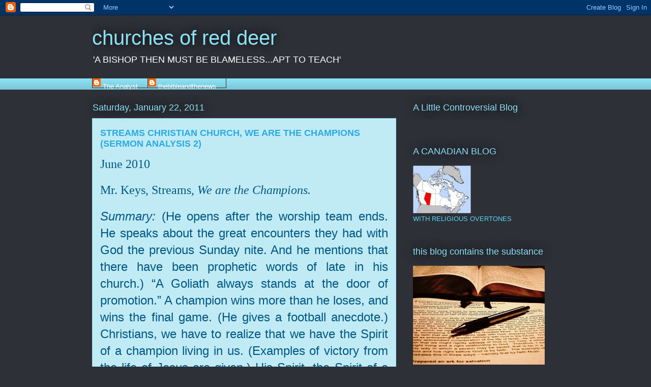

--- FILE ---
content_type: text/html; charset=UTF-8
request_url: http://www.churchesofreddeer.ca/2011/01/streams-christian-church-we-are_22.html?showComment=1314146504209
body_size: 26813
content:
<!DOCTYPE html>
<html class='v2' dir='ltr' lang='en'>
<head>
<link href='https://www.blogger.com/static/v1/widgets/335934321-css_bundle_v2.css' rel='stylesheet' type='text/css'/>
<meta content='width=1100' name='viewport'/>
<meta content='text/html; charset=UTF-8' http-equiv='Content-Type'/>
<meta content='blogger' name='generator'/>
<link href='http://www.churchesofreddeer.ca/favicon.ico' rel='icon' type='image/x-icon'/>
<link href='http://www.churchesofreddeer.ca/2011/01/streams-christian-church-we-are_22.html' rel='canonical'/>
<link rel="alternate" type="application/atom+xml" title="churches of red deer - Atom" href="http://www.churchesofreddeer.ca/feeds/posts/default" />
<link rel="alternate" type="application/rss+xml" title="churches of red deer - RSS" href="http://www.churchesofreddeer.ca/feeds/posts/default?alt=rss" />
<link rel="service.post" type="application/atom+xml" title="churches of red deer - Atom" href="https://www.blogger.com/feeds/1816226961217630393/posts/default" />

<link rel="alternate" type="application/atom+xml" title="churches of red deer - Atom" href="http://www.churchesofreddeer.ca/feeds/6356809976305481542/comments/default" />
<!--Can't find substitution for tag [blog.ieCssRetrofitLinks]-->
<meta content='http://www.churchesofreddeer.ca/2011/01/streams-christian-church-we-are_22.html' property='og:url'/>
<meta content='STREAMS CHRISTIAN CHURCH, WE ARE THE CHAMPIONS (SERMON ANALYSIS 2)' property='og:title'/>
<meta content='June 2010  Mr. Keys, Streams, We are the Champions.  Summary: (He opens after the worship team ends. He speaks about the great encounters th...' property='og:description'/>
<title>churches of red deer: STREAMS CHRISTIAN CHURCH, WE ARE THE CHAMPIONS (SERMON ANALYSIS 2)</title>
<style id='page-skin-1' type='text/css'><!--
/*
-----------------------------------------------
Blogger Template Style
Name:     Awesome Inc.
Designer: Tina Chen
URL:      tinachen.org
----------------------------------------------- */
/* Content
----------------------------------------------- */
body {
font: normal normal 13px Arial, Tahoma, Helvetica, FreeSans, sans-serif;
color: #015782;
background: #2d3037 none repeat scroll top left;
}
html body .content-outer {
min-width: 0;
max-width: 100%;
width: 100%;
}
a:link {
text-decoration: none;
color: #29aae1;
}
a:visited {
text-decoration: none;
color: #015782;
}
a:hover {
text-decoration: underline;
color: #29aae1;
}
.body-fauxcolumn-outer .cap-top {
position: absolute;
z-index: 1;
height: 276px;
width: 100%;
background: transparent none repeat-x scroll top left;
_background-image: none;
}
/* Columns
----------------------------------------------- */
.content-inner {
padding: 0;
}
.header-inner .section {
margin: 0 16px;
}
.tabs-inner .section {
margin: 0 16px;
}
.main-inner {
padding-top: 55px;
}
.main-inner .column-center-inner,
.main-inner .column-left-inner,
.main-inner .column-right-inner {
padding: 0 5px;
}
*+html body .main-inner .column-center-inner {
margin-top: -55px;
}
#layout .main-inner .column-center-inner {
margin-top: 0;
}
/* Header
----------------------------------------------- */
.header-outer {
margin: 0 0 15px 0;
background: transparent none repeat scroll 0 0;
}
.Header h1 {
font: normal normal 40px Arial, Tahoma, Helvetica, FreeSans, sans-serif;
color: #8ce1f5;
text-shadow: 0 0 20px #000000;
}
.Header h1 a {
color: #8ce1f5;
}
.Header .description {
font: normal normal 18px Arial, Tahoma, Helvetica, FreeSans, sans-serif;
color: #ffffff;
}
.header-inner .Header .titlewrapper,
.header-inner .Header .descriptionwrapper {
padding-left: 0;
padding-right: 0;
margin-bottom: 0;
}
.header-inner .Header .titlewrapper {
padding-top: 22px;
}
/* Tabs
----------------------------------------------- */
.tabs-outer {
overflow: hidden;
position: relative;
background: #8ce1f5 url(http://www.blogblog.com/1kt/awesomeinc/tabs_gradient_light.png) repeat scroll 0 0;
}
#layout .tabs-outer {
overflow: visible;
}
.tabs-cap-top, .tabs-cap-bottom {
position: absolute;
width: 100%;
border-top: 1px solid #2d3037;
}
.tabs-cap-bottom {
bottom: 0;
}
.tabs-inner .widget li a {
display: inline-block;
margin: 0;
padding: .6em 1.5em;
font: normal normal 13px Arial, Tahoma, Helvetica, FreeSans, sans-serif;
color: #ffffff;
border-top: 1px solid #2d3037;
border-bottom: 1px solid #2d3037;
border-left: 1px solid #2d3037;
height: 16px;
line-height: 16px;
}
.tabs-inner .widget li:last-child a {
border-right: 1px solid #2d3037;
}
.tabs-inner .widget li.selected a, .tabs-inner .widget li a:hover {
background: #01689c url(http://www.blogblog.com/1kt/awesomeinc/tabs_gradient_light.png) repeat-x scroll 0 -100px;
color: #ffffff;
}
/* Headings
----------------------------------------------- */
h2 {
font: normal normal 18px Arial, Tahoma, Helvetica, FreeSans, sans-serif;
color: #8ce1f5;
}
/* Widgets
----------------------------------------------- */
.main-inner .section {
margin: 0 27px;
padding: 0;
}
.main-inner .column-left-outer,
.main-inner .column-right-outer {
margin-top: -3.3em;
}
#layout .main-inner .column-left-outer,
#layout .main-inner .column-right-outer {
margin-top: 0;
}
.main-inner .column-left-inner,
.main-inner .column-right-inner {
background: transparent none repeat 0 0;
-moz-box-shadow: 0 0 0 rgba(0, 0, 0, .2);
-webkit-box-shadow: 0 0 0 rgba(0, 0, 0, .2);
-goog-ms-box-shadow: 0 0 0 rgba(0, 0, 0, .2);
box-shadow: 0 0 0 rgba(0, 0, 0, .2);
-moz-border-radius: 0;
-webkit-border-radius: 0;
-goog-ms-border-radius: 0;
border-radius: 0;
}
#layout .main-inner .column-left-inner,
#layout .main-inner .column-right-inner {
margin-top: 0;
}
.sidebar .widget {
font: normal normal 13px Arial, Tahoma, Helvetica, FreeSans, sans-serif;
color: #57d6f5;
}
.sidebar .widget a:link {
color: #29aae1;
}
.sidebar .widget a:visited {
color: #015782;
}
.sidebar .widget a:hover {
color: #29aae1;
}
.sidebar .widget h2 {
text-shadow: 0 0 20px #000000;
}
.main-inner .widget {
background-color: transparent;
border: 1px solid transparent;
padding: 0 0 15px;
margin: 20px -16px;
-moz-box-shadow: 0 0 0 rgba(0, 0, 0, .2);
-webkit-box-shadow: 0 0 0 rgba(0, 0, 0, .2);
-goog-ms-box-shadow: 0 0 0 rgba(0, 0, 0, .2);
box-shadow: 0 0 0 rgba(0, 0, 0, .2);
-moz-border-radius: 0;
-webkit-border-radius: 0;
-goog-ms-border-radius: 0;
border-radius: 0;
}
.main-inner .widget h2 {
margin: 0 -0;
padding: .6em 0 .5em;
border-bottom: 1px solid transparent;
}
.footer-inner .widget h2 {
padding: 0 0 .4em;
border-bottom: 1px solid transparent;
}
.main-inner .widget h2 + div, .footer-inner .widget h2 + div {
border-top: 0 solid transparent;
padding-top: 8px;
}
.main-inner .widget .widget-content {
margin: 0 -0;
padding: 7px 0 0;
}
.main-inner .widget ul, .main-inner .widget #ArchiveList ul.flat {
margin: -8px -15px 0;
padding: 0;
list-style: none;
}
.main-inner .widget #ArchiveList {
margin: -8px 0 0;
}
.main-inner .widget ul li, .main-inner .widget #ArchiveList ul.flat li {
padding: .5em 15px;
text-indent: 0;
color: #ffffff;
border-top: 0 solid transparent;
border-bottom: 1px solid transparent;
}
.main-inner .widget #ArchiveList ul li {
padding-top: .25em;
padding-bottom: .25em;
}
.main-inner .widget ul li:first-child, .main-inner .widget #ArchiveList ul.flat li:first-child {
border-top: none;
}
.main-inner .widget ul li:last-child, .main-inner .widget #ArchiveList ul.flat li:last-child {
border-bottom: none;
}
.post-body {
position: relative;
}
.main-inner .widget .post-body ul {
padding: 0 2.5em;
margin: .5em 0;
list-style: disc;
}
.main-inner .widget .post-body ul li {
padding: 0.25em 0;
margin-bottom: .25em;
color: #015782;
border: none;
}
.footer-inner .widget ul {
padding: 0;
list-style: none;
}
.widget .zippy {
color: #ffffff;
}
/* Posts
----------------------------------------------- */
body .main-inner .Blog {
padding: 0;
margin-bottom: 1em;
background-color: transparent;
border: none;
-moz-box-shadow: 0 0 0 rgba(0, 0, 0, 0);
-webkit-box-shadow: 0 0 0 rgba(0, 0, 0, 0);
-goog-ms-box-shadow: 0 0 0 rgba(0, 0, 0, 0);
box-shadow: 0 0 0 rgba(0, 0, 0, 0);
}
.main-inner .section:last-child .Blog:last-child {
padding: 0;
margin-bottom: 1em;
}
.main-inner .widget h2.date-header {
margin: 0 -15px 1px;
padding: 0 0 0 0;
font: normal normal 18px Arial, Tahoma, Helvetica, FreeSans, sans-serif;
color: #8ce1f5;
background: transparent none no-repeat fixed center center;
border-top: 0 solid transparent;
border-bottom: 1px solid transparent;
-moz-border-radius-topleft: 0;
-moz-border-radius-topright: 0;
-webkit-border-top-left-radius: 0;
-webkit-border-top-right-radius: 0;
border-top-left-radius: 0;
border-top-right-radius: 0;
position: absolute;
bottom: 100%;
left: 0;
text-shadow: 0 0 20px #000000;
}
.main-inner .widget h2.date-header span {
font: normal normal 18px Arial, Tahoma, Helvetica, FreeSans, sans-serif;
display: block;
padding: .5em 15px;
border-left: 0 solid transparent;
border-right: 0 solid transparent;
}
.date-outer {
position: relative;
margin: 55px 0 20px;
padding: 0 15px;
background-color: #c0ebf5;
border: 1px solid #8ce1f5;
-moz-box-shadow: 0 0 0 rgba(0, 0, 0, .2);
-webkit-box-shadow: 0 0 0 rgba(0, 0, 0, .2);
-goog-ms-box-shadow: 0 0 0 rgba(0, 0, 0, .2);
box-shadow: 0 0 0 rgba(0, 0, 0, .2);
-moz-border-radius: 0;
-webkit-border-radius: 0;
-goog-ms-border-radius: 0;
border-radius: 0;
}
.date-outer:first-child {
margin-top: 0;
}
.date-outer:last-child {
margin-bottom: 0;
-moz-border-radius-bottomleft: 0;
-moz-border-radius-bottomright: 0;
-webkit-border-bottom-left-radius: 0;
-webkit-border-bottom-right-radius: 0;
-goog-ms-border-bottom-left-radius: 0;
-goog-ms-border-bottom-right-radius: 0;
border-bottom-left-radius: 0;
border-bottom-right-radius: 0;
}
.date-posts {
margin: 0 -0;
padding: 0 0;
clear: both;
}
.post-outer, .inline-ad {
border-top: 1px solid #8ce1f5;
margin: 0 -0;
padding: 15px 0;
}
.post-outer {
padding-bottom: 10px;
}
.post-outer:first-child {
padding-top: 10px;
border-top: none;
}
.post-outer:last-child, .inline-ad:last-child {
border-bottom: none;
}
.post-body {
position: relative;
}
.post-body img {
padding: 8px;
background: #ffffff;
border: 1px solid #cccccc;
-moz-box-shadow: 0 0 20px rgba(0, 0, 0, .2);
-webkit-box-shadow: 0 0 20px rgba(0, 0, 0, .2);
box-shadow: 0 0 20px rgba(0, 0, 0, .2);
-moz-border-radius: 0;
-webkit-border-radius: 0;
border-radius: 0;
}
h3.post-title, h4 {
font: normal bold 18px Arial, Tahoma, Helvetica, FreeSans, sans-serif;
color: #29aae1;
}
h3.post-title a {
font: normal bold 18px Arial, Tahoma, Helvetica, FreeSans, sans-serif;
color: #29aae1;
}
h3.post-title a:hover {
color: #29aae1;
text-decoration: underline;
}
.post-header {
margin: 0 0 1em;
}
.post-body {
line-height: 1.4;
}
.post-outer h2 {
color: #015782;
}
.post-footer {
margin: 1.5em 0 0;
}
#blog-pager {
padding: 15px;
font-size: 120%;
background-color: transparent;
border: 1px solid transparent;
-moz-box-shadow: 0 0 0 rgba(0, 0, 0, .2);
-webkit-box-shadow: 0 0 0 rgba(0, 0, 0, .2);
-goog-ms-box-shadow: 0 0 0 rgba(0, 0, 0, .2);
box-shadow: 0 0 0 rgba(0, 0, 0, .2);
-moz-border-radius: 0;
-webkit-border-radius: 0;
-goog-ms-border-radius: 0;
border-radius: 0;
-moz-border-radius-topleft: 0;
-moz-border-radius-topright: 0;
-webkit-border-top-left-radius: 0;
-webkit-border-top-right-radius: 0;
-goog-ms-border-top-left-radius: 0;
-goog-ms-border-top-right-radius: 0;
border-top-left-radius: 0;
border-top-right-radius-topright: 0;
margin-top: 0;
}
.blog-feeds, .post-feeds {
margin: 1em 0;
text-align: center;
color: #57d6f5;
}
.blog-feeds a, .post-feeds a {
color: #29aae1;
}
.blog-feeds a:visited, .post-feeds a:visited {
color: #015782;
}
.blog-feeds a:hover, .post-feeds a:hover {
color: #29aae1;
}
.post-outer .comments {
margin-top: 2em;
}
/* Comments
----------------------------------------------- */
.comments .comments-content .icon.blog-author {
background-repeat: no-repeat;
background-image: url([data-uri]);
}
.comments .comments-content .loadmore a {
border-top: 1px solid #2d3037;
border-bottom: 1px solid #2d3037;
}
.comments .continue {
border-top: 2px solid #2d3037;
}
/* Footer
----------------------------------------------- */
.footer-outer {
margin: -0 0 -1px;
padding: 0 0 0;
color: #57d6f5;
overflow: hidden;
}
.footer-fauxborder-left {
border-top: 1px solid transparent;
background: transparent none repeat scroll 0 0;
-moz-box-shadow: 0 0 0 rgba(0, 0, 0, .2);
-webkit-box-shadow: 0 0 0 rgba(0, 0, 0, .2);
-goog-ms-box-shadow: 0 0 0 rgba(0, 0, 0, .2);
box-shadow: 0 0 0 rgba(0, 0, 0, .2);
margin: 0 -0;
}
/* Mobile
----------------------------------------------- */
body.mobile {
background-size: auto;
}
.mobile .body-fauxcolumn-outer {
background: transparent none repeat scroll top left;
}
*+html body.mobile .main-inner .column-center-inner {
margin-top: 0;
}
.mobile .main-inner .widget {
padding: 0 0 15px;
}
.mobile .main-inner .widget h2 + div,
.mobile .footer-inner .widget h2 + div {
border-top: none;
padding-top: 0;
}
.mobile .footer-inner .widget h2 {
padding: 0.5em 0;
border-bottom: none;
}
.mobile .main-inner .widget .widget-content {
margin: 0;
padding: 7px 0 0;
}
.mobile .main-inner .widget ul,
.mobile .main-inner .widget #ArchiveList ul.flat {
margin: 0 -15px 0;
}
.mobile .main-inner .widget h2.date-header {
left: 0;
}
.mobile .date-header span {
padding: 0.4em 0;
}
.mobile .date-outer:first-child {
margin-bottom: 0;
border: 1px solid #8ce1f5;
-moz-border-radius-topleft: 0;
-moz-border-radius-topright: 0;
-webkit-border-top-left-radius: 0;
-webkit-border-top-right-radius: 0;
-goog-ms-border-top-left-radius: 0;
-goog-ms-border-top-right-radius: 0;
border-top-left-radius: 0;
border-top-right-radius: 0;
}
.mobile .date-outer {
border-color: #8ce1f5;
border-width: 0 1px 1px;
}
.mobile .date-outer:last-child {
margin-bottom: 0;
}
.mobile .main-inner {
padding: 0;
}
.mobile .header-inner .section {
margin: 0;
}
.mobile .post-outer, .mobile .inline-ad {
padding: 5px 0;
}
.mobile .tabs-inner .section {
margin: 0 10px;
}
.mobile .main-inner .widget h2 {
margin: 0;
padding: 0;
}
.mobile .main-inner .widget h2.date-header span {
padding: 0;
}
.mobile .main-inner .widget .widget-content {
margin: 0;
padding: 7px 0 0;
}
.mobile #blog-pager {
border: 1px solid transparent;
background: transparent none repeat scroll 0 0;
}
.mobile .main-inner .column-left-inner,
.mobile .main-inner .column-right-inner {
background: transparent none repeat 0 0;
-moz-box-shadow: none;
-webkit-box-shadow: none;
-goog-ms-box-shadow: none;
box-shadow: none;
}
.mobile .date-posts {
margin: 0;
padding: 0;
}
.mobile .footer-fauxborder-left {
margin: 0;
border-top: inherit;
}
.mobile .main-inner .section:last-child .Blog:last-child {
margin-bottom: 0;
}
.mobile-index-contents {
color: #015782;
}
.mobile .mobile-link-button {
background: #29aae1 url(http://www.blogblog.com/1kt/awesomeinc/tabs_gradient_light.png) repeat scroll 0 0;
}
.mobile-link-button a:link, .mobile-link-button a:visited {
color: #ffffff;
}
.mobile .tabs-inner .PageList .widget-content {
background: transparent;
border-top: 1px solid;
border-color: #2d3037;
color: #ffffff;
}
.mobile .tabs-inner .PageList .widget-content .pagelist-arrow {
border-left: 1px solid #2d3037;
}

--></style>
<style id='template-skin-1' type='text/css'><!--
body {
min-width: 950px;
}
.content-outer, .content-fauxcolumn-outer, .region-inner {
min-width: 950px;
max-width: 950px;
_width: 950px;
}
.main-inner .columns {
padding-left: 0px;
padding-right: 320px;
}
.main-inner .fauxcolumn-center-outer {
left: 0px;
right: 320px;
/* IE6 does not respect left and right together */
_width: expression(this.parentNode.offsetWidth -
parseInt("0px") -
parseInt("320px") + 'px');
}
.main-inner .fauxcolumn-left-outer {
width: 0px;
}
.main-inner .fauxcolumn-right-outer {
width: 320px;
}
.main-inner .column-left-outer {
width: 0px;
right: 100%;
margin-left: -0px;
}
.main-inner .column-right-outer {
width: 320px;
margin-right: -320px;
}
#layout {
min-width: 0;
}
#layout .content-outer {
min-width: 0;
width: 800px;
}
#layout .region-inner {
min-width: 0;
width: auto;
}
body#layout div.add_widget {
padding: 8px;
}
body#layout div.add_widget a {
margin-left: 32px;
}
--></style>
<link href='https://www.blogger.com/dyn-css/authorization.css?targetBlogID=1816226961217630393&amp;zx=fcf4e0d0-cec4-408d-bde2-d411a0a4a50f' media='none' onload='if(media!=&#39;all&#39;)media=&#39;all&#39;' rel='stylesheet'/><noscript><link href='https://www.blogger.com/dyn-css/authorization.css?targetBlogID=1816226961217630393&amp;zx=fcf4e0d0-cec4-408d-bde2-d411a0a4a50f' rel='stylesheet'/></noscript>
<meta name='google-adsense-platform-account' content='ca-host-pub-1556223355139109'/>
<meta name='google-adsense-platform-domain' content='blogspot.com'/>

</head>
<body class='loading variant-icy'>
<div class='navbar section' id='navbar' name='Navbar'><div class='widget Navbar' data-version='1' id='Navbar1'><script type="text/javascript">
    function setAttributeOnload(object, attribute, val) {
      if(window.addEventListener) {
        window.addEventListener('load',
          function(){ object[attribute] = val; }, false);
      } else {
        window.attachEvent('onload', function(){ object[attribute] = val; });
      }
    }
  </script>
<div id="navbar-iframe-container"></div>
<script type="text/javascript" src="https://apis.google.com/js/platform.js"></script>
<script type="text/javascript">
      gapi.load("gapi.iframes:gapi.iframes.style.bubble", function() {
        if (gapi.iframes && gapi.iframes.getContext) {
          gapi.iframes.getContext().openChild({
              url: 'https://www.blogger.com/navbar/1816226961217630393?po\x3d6356809976305481542\x26origin\x3dhttp://www.churchesofreddeer.ca',
              where: document.getElementById("navbar-iframe-container"),
              id: "navbar-iframe"
          });
        }
      });
    </script><script type="text/javascript">
(function() {
var script = document.createElement('script');
script.type = 'text/javascript';
script.src = '//pagead2.googlesyndication.com/pagead/js/google_top_exp.js';
var head = document.getElementsByTagName('head')[0];
if (head) {
head.appendChild(script);
}})();
</script>
</div></div>
<div class='body-fauxcolumns'>
<div class='fauxcolumn-outer body-fauxcolumn-outer'>
<div class='cap-top'>
<div class='cap-left'></div>
<div class='cap-right'></div>
</div>
<div class='fauxborder-left'>
<div class='fauxborder-right'></div>
<div class='fauxcolumn-inner'>
</div>
</div>
<div class='cap-bottom'>
<div class='cap-left'></div>
<div class='cap-right'></div>
</div>
</div>
</div>
<div class='content'>
<div class='content-fauxcolumns'>
<div class='fauxcolumn-outer content-fauxcolumn-outer'>
<div class='cap-top'>
<div class='cap-left'></div>
<div class='cap-right'></div>
</div>
<div class='fauxborder-left'>
<div class='fauxborder-right'></div>
<div class='fauxcolumn-inner'>
</div>
</div>
<div class='cap-bottom'>
<div class='cap-left'></div>
<div class='cap-right'></div>
</div>
</div>
</div>
<div class='content-outer'>
<div class='content-cap-top cap-top'>
<div class='cap-left'></div>
<div class='cap-right'></div>
</div>
<div class='fauxborder-left content-fauxborder-left'>
<div class='fauxborder-right content-fauxborder-right'></div>
<div class='content-inner'>
<header>
<div class='header-outer'>
<div class='header-cap-top cap-top'>
<div class='cap-left'></div>
<div class='cap-right'></div>
</div>
<div class='fauxborder-left header-fauxborder-left'>
<div class='fauxborder-right header-fauxborder-right'></div>
<div class='region-inner header-inner'>
<div class='header section' id='header' name='Header'><div class='widget Header' data-version='1' id='Header1'>
<div id='header-inner'>
<div class='titlewrapper'>
<h1 class='title'>
<a href='http://www.churchesofreddeer.ca/'>
churches of red deer
</a>
</h1>
</div>
<div class='descriptionwrapper'>
<p class='description'><span>'A BISHOP THEN MUST BE BLAMELESS...APT TO TEACH'</span></p>
</div>
</div>
</div></div>
</div>
</div>
<div class='header-cap-bottom cap-bottom'>
<div class='cap-left'></div>
<div class='cap-right'></div>
</div>
</div>
</header>
<div class='tabs-outer'>
<div class='tabs-cap-top cap-top'>
<div class='cap-left'></div>
<div class='cap-right'></div>
</div>
<div class='fauxborder-left tabs-fauxborder-left'>
<div class='fauxborder-right tabs-fauxborder-right'></div>
<div class='region-inner tabs-inner'>
<div class='tabs section' id='crosscol' name='Cross-Column'><div class='widget Profile' data-version='1' id='Profile1'>
<h2>About this blog</h2>
<div class='widget-content'>
<ul>
<li><a class='profile-name-link g-profile' href='https://www.blogger.com/profile/13095837475306787653' style='background-image: url(//www.blogger.com/img/logo-16.png);'>The Analyst</a></li>
<li><a class='profile-name-link g-profile' href='https://www.blogger.com/profile/15822107296545789954' style='background-image: url(//www.blogger.com/img/logo-16.png);'>thebibleandthenews</a></li>
</ul>
<div class='clear'></div>
</div>
</div></div>
<div class='tabs no-items section' id='crosscol-overflow' name='Cross-Column 2'></div>
</div>
</div>
<div class='tabs-cap-bottom cap-bottom'>
<div class='cap-left'></div>
<div class='cap-right'></div>
</div>
</div>
<div class='main-outer'>
<div class='main-cap-top cap-top'>
<div class='cap-left'></div>
<div class='cap-right'></div>
</div>
<div class='fauxborder-left main-fauxborder-left'>
<div class='fauxborder-right main-fauxborder-right'></div>
<div class='region-inner main-inner'>
<div class='columns fauxcolumns'>
<div class='fauxcolumn-outer fauxcolumn-center-outer'>
<div class='cap-top'>
<div class='cap-left'></div>
<div class='cap-right'></div>
</div>
<div class='fauxborder-left'>
<div class='fauxborder-right'></div>
<div class='fauxcolumn-inner'>
</div>
</div>
<div class='cap-bottom'>
<div class='cap-left'></div>
<div class='cap-right'></div>
</div>
</div>
<div class='fauxcolumn-outer fauxcolumn-left-outer'>
<div class='cap-top'>
<div class='cap-left'></div>
<div class='cap-right'></div>
</div>
<div class='fauxborder-left'>
<div class='fauxborder-right'></div>
<div class='fauxcolumn-inner'>
</div>
</div>
<div class='cap-bottom'>
<div class='cap-left'></div>
<div class='cap-right'></div>
</div>
</div>
<div class='fauxcolumn-outer fauxcolumn-right-outer'>
<div class='cap-top'>
<div class='cap-left'></div>
<div class='cap-right'></div>
</div>
<div class='fauxborder-left'>
<div class='fauxborder-right'></div>
<div class='fauxcolumn-inner'>
</div>
</div>
<div class='cap-bottom'>
<div class='cap-left'></div>
<div class='cap-right'></div>
</div>
</div>
<!-- corrects IE6 width calculation -->
<div class='columns-inner'>
<div class='column-center-outer'>
<div class='column-center-inner'>
<div class='main section' id='main' name='Main'><div class='widget Blog' data-version='1' id='Blog1'>
<div class='blog-posts hfeed'>

          <div class="date-outer">
        
<h2 class='date-header'><span>Saturday, January 22, 2011</span></h2>

          <div class="date-posts">
        
<div class='post-outer'>
<div class='post hentry uncustomized-post-template' itemprop='blogPost' itemscope='itemscope' itemtype='http://schema.org/BlogPosting'>
<meta content='1816226961217630393' itemprop='blogId'/>
<meta content='6356809976305481542' itemprop='postId'/>
<a name='6356809976305481542'></a>
<h3 class='post-title entry-title' itemprop='name'>
STREAMS CHRISTIAN CHURCH, WE ARE THE CHAMPIONS (SERMON ANALYSIS 2)
</h3>
<div class='post-header'>
<div class='post-header-line-1'></div>
</div>
<div class='post-body entry-content' id='post-body-6356809976305481542' itemprop='description articleBody'>
<div class="MsoTitle" style="margin: 0in 0in 0pt; text-align: justify;"><span style="font-family: 'Times New Roman','serif'; mso-bidi-font-size: 10.0pt;"><span style="font-size: x-large;">June 2010<i style="mso-bidi-font-style: normal;"></i></span></span></div><div class="MsoTitle" style="margin: 0in 0in 0pt; text-align: justify;"><br />
</div><div class="MsoTitle" style="margin: 0in 0in 0pt; text-align: justify;"><span style="font-family: 'Times New Roman','serif'; mso-bidi-font-size: 10.0pt;"><span style="font-size: x-large;">Mr. Keys, Streams, <i style="mso-bidi-font-style: normal;">We are the Champions. </i></span></span></div><div class="MsoTitle" style="margin: 0in 0in 0pt; text-align: justify;"><br />
</div><div class="MsoNormal" style="margin: 0in 0in 0pt; text-align: justify;"><span style="font-size: x-large;"><i style="mso-bidi-font-style: normal;"><span style="mso-bidi-font-size: 10.0pt;">Summary: </span></i><span style="mso-bidi-font-size: 10.0pt;">(He opens after the worship team ends. He speaks about the great encounters they had with God the previous Sunday nite. And he mentions that there have been prophetic words of late in his church.) &#8220;A Goliath always stands at the door of promotion.&#8221; A champion wins more than he loses, and wins the final game. (He gives a football anecdote.) Christians, we have to realize that we have the Spirit of a champion living in us. (Examples of victory from the life of Jesus are given.) His Spirit, the Spirit of a champion, lives in you. &#8220;We are what we contain. Therefore we are the champions of the world.&#8221; Greater is the champion in us than any champion in the world. No one is a born winner or loser. We are born choosers. (1 Samuel 17 is the text. Here he makes a joke about an Old Testament giant.) Goliath&#8217;s motives: to steal, kill, and destroy. The weapons: disease, fear, shame, addiction, control. His strategy: He&#8217;ll wait until you&#8217;re in the valley, and then he comes. His strategy: to intimidate, separate, and annihilate. We look at the enemy&#8217;s champion, and say, &#8220;I don&#8217;t know if I can win&#8230;Nobody understands. My Goliath is bigger than your Goliath.&#8221; That&#8217;s the Saul attitude. You have to be a David. Some, you&#8217;re bullied by past mistakes. Or you feel beaten this week. You can lose the battle and still win the war. Paul was a champion. &#8220;I know that Christ won the war,&#8221; he said. He knew he would win in the end. (He quotes Romans 8.35-37.) Even the greatest champions can struggle. Just go to Romans 7. But then Paul reminds himself that he was meant to win. After the crucifixion the demons discussed that Jesus was now in the tomb. But the Spirit was waiting. The same Spirit that raised Christ up lives in you today, the Spirit of a champion. If the Holy Spirit can raise up a corpse, he can raise you up. David, that little runt, faced down a nine foot giant. (He makes a joke here about Goliath.) How could David face the giant? By the anointing he received from Samuel. That anointing is the same anointing we&#8217;re talking about today. He was anointed with the Spirit of a champion. David&#8217;s reference to Goliath as uncircumcised was to point out that Goliath was out of covenant with God. He did not have the Spirit of a champion in him. He did not deserve to be called a champion. (Here he screams out some biblical victories and speculates about why David chose five stones. Then the worship team comes on because the pastor wants to do some warfare.) &#8220;The God of David is here, so let&#8217;s go.&#8221; (The pastor drifts into prayer as the worship team meanders along. He prays over addictions and fears, etc. He prepares to anoint people. A woman reads from Isaiah 42. Music proceeds while the anointing goes on.) </span></span></div><div class="MsoNormal" style="margin: 0in 0in 0pt; text-align: justify;"><br />
</div><div class="MsoNormal" style="margin: 0in 0in 0pt; text-align: justify;"><span style="font-size: x-large;"><i style="mso-bidi-font-style: normal;"><span style="mso-bidi-font-size: 10.0pt;">Remarks. </span></i><span style="mso-bidi-font-size: 10.0pt;">He did not stray from his topic. The content in the sermon is okay. And it is preached a little, not just taught. But Mr. Keys is guilty quite often of screaming instead of preaching. A scream should not be used in place of an argument. &#8216;That&#8217;s just the way it is&#8217; is not a satisfactory, logical way to present an opinion or truth for acceptance. No one should be expected to receive a proposition on the ground of a scream. The speculation about why David chose five stones is tolerable because of the valuable lesson drawn from it: David planned to kill more giants after this, and so should we. Goliath was well used as a figure of what the Christian must combat. But our Goliaths do not always meet us in the valley. Perhaps most often they meet us when we&#8217;re on the mountaintop. No one is a born winner or loser, he says. But who is a bigger loser than fallen man? Man is born in sin and condemned to die. We&#8217;re all born losers. This is why Jesus says we must be born again. The comment about us being what we contain is not true; otherwise the Christian, who contains the Holy Spirit, would be God. This proposition is probably a slip, not something Mr. Keys actually believes. But this slip shows the danger of this preoccupation with the truth that Christians possess the Holy Spirit. It is easy, if we are not careful, to stumble into the New Age belief that the God within is really our Self. </span></span></div><div class="MsoNormal" style="margin: 0in 0in 0pt; text-align: justify;"><br />
</div><div class="MsoNormal" style="margin: 0in 0in 0pt; text-align: justify;"><span style="mso-bidi-font-size: 10.0pt;"><span style="font-size: x-large;">The major faults are these. (1) The pastor&#8217;s disposition. He is more like a coach than a preacher. And too often he is a joker. But more serious than these defects are the pride and affectation that the sermon is delivered with. Clearly, Mr. Keys is thinking much of himself while delivering this message. This is apparent not so much in what he says but in how he says it. There is more self-promotion here than humility. Mr. Keys gets his ego fed by the feedback he summons. He puts himself, instead of Jesus, in the spotlight. He is the centerpiece, not Christ. He should imitate the apostle Paul, whose presence was weak but whose words were weighty. But it seems as if he&#8217;s attempting to be charismatic in some televangelist sense. And this is a form of religion that has more swagger than might. It will be difficult for this pastor to give up the mere show of religion, for this kind of charismatic spectacle is what the multitudes want; also, he will be slow to give up the show because of the effort he has put in to get this far and because of the progress he has made. This progress, though, is a regress in the eyes of God. Unless this pastor decreases in order that Jesus Christ may increase, his fruit and treasure will amount to, in the end, nothing more than wood, hay, and stubble. </span></span></div><div class="MsoNormal" style="margin: 0in 0in 0pt; text-align: justify;"><br />
</div><div class="MsoNormal" style="margin: 0in 0in 0pt; text-align: justify;"><span style="mso-bidi-font-size: 10.0pt;"><span style="font-size: x-large;">(2) The worship style. The praise has little content and theology, but a lot of beat, noise, and repetition. The sound, the mood, and the feel remind us of American Indian spirit worship or the performances of drug-induced aborigines. The climb of the music to a hyper point and the trance-effecting rhythm and repetition are the same characteristics you find in mindless jungle exhibitions. And because of the absence of theology, we cannot assume that the god worshiped with the praise at <i style="mso-bidi-font-style: normal;">Streams</i> is any different from that which is worshiped by shamans and their devotees. Phrases like &#8216;we&#8217;re not backing down&#8217; and &#8216;Jesus&#8217; and &#8216;alleluia&#8217; are not tied to any interpretation because the lyrics consist of nothing but these phrases. This kind of praise is not biblical because there is no theology in it. Compare the lyrics, if you can call them that, to what the Psalms contain, for instance. Without theological teaching, the mind is not directed to any truth. And these pointless phrases are chanted in the face of the vain repetition that is condemned in the Bible. The people in this church are trying to be heard by their words often repeated. This is a form of worship not accepted by Jesus. &#8220;But when ye pray, use not vain repetitions, as the heathen do: for they think that they shall be heard for their much speaking&#8221; (Matthew 6.7.) If vain repetition is not a biblical means by which to get God&#8217;s ear, then it is wrong to do it both in prayer and in praise. Vain repetition is more dangerous in praise than in prayer because of the element of music that can carry the mind away. Expressions like, &#8216;spirit rise in this place&#8217; and garbled phrases (probably some form of &#8216;tongues&#8217;) are repeated over and over as if by persons in altered states. When worship is not instructive, just emotive, it is not true worship, for God will have his people worship &#8216;in spirit and in truth.&#8217; It is obvious that the music, when combined with the pastor&#8217;s manner of yelling out verses of Scripture, aims at getting the people up to a frenzied pitch. People are worked up by the screaming and the music until the scene comes to a crescendo. They are very emotional then, and ripe for receiving whatever the pastor proposes. They will come forward to be anointed, thinking nothing except that this might impart some kind of mystical strength to fight and beat the enemy. Obviously, all of this is flesh, not spirit, and certainly not the Holy Spirit. When you&#8217;ve become informed on what true worship is and is not, even the words &#8216;praise God&#8217; will feel spooky to you in this milieu, for this reason: although this praise is a work of the flesh, there is a sort of spirit at work in it, a spirit of iniquity, a demonic factor. One of the mantras used in this worship service is, &#8216;Shower us like rain, God.&#8217; But the worship feels more like, &#8216;Shower us like rain-god.&#8217; Of course, the people there do not realize this. And we must allow for the possibility that a few sincere souls are able to focus through the mist of this pagan atmosphere to get up to God. But the spirit of this worship service feels like, and bears the marks of, not Jesus, Truth, and Order, but demons, paganism, and chaos. This may seem hard to believe, especially since the sermon contained no intended heresy. But we would direct anyone who doubts the matter to the following podcasts: <i style="mso-bidi-font-style: normal;">True Melody, parts one and two</i> on a program called, <i style="mso-bidi-font-style: normal;">Living Grace; </i>and the <i style="mso-bidi-font-style: normal;">Crosstalk </i>broadcast of March 25, 2009, called, <i style="mso-bidi-font-style: normal;">Biblical Approach to Music.</i> There is a lot of people display in this church, and lots of smoke and mirrors. One gets the impression that if you have no magic trick to contribute, then you can&#8217;t be part of the elite at <i style="mso-bidi-font-style: normal;">Streams</i>. The whole debacle reminds us of the scribes who put themselves on display by their pretentious prayers and their modified garments. &#8220;Beware of the scribes, which desire to walk in long robes&#8230;and for a shew make long prayers&#8221; (Luke 20.46, 47.) This worship seems to be coming from a people who &#8220;love greetings&#8230;the highest seats&#8230;and the chief rooms&#8221; (verse 46.) This is what we have to say if we would give an honest opinion. Not every person there is guilty. We must be careful to emphasize this. It is mainly the pastor and the worship team. How must this sermon and service strike the naïve seeker who comes to church to inquire about God? A visiting unbeliever should be ill at ease during a sermon, and in awe at the worship given to God by Christians. But we think he would have been quite comfortable hearing, <i style="mso-bidi-font-style: normal;">We are the Champions</i>, and amazed and bewildered at the mad kind of worship unleashed in this strange service. The Old Testament speaks of strange fire being offered to God. The fire at <i style="mso-bidi-font-style: normal;">Streams </i>on this day is a modern-day equivalent. </span></span></div><div class="MsoNormal" style="margin: 0in 0in 0pt; text-align: justify;"><br />
</div><div class="MsoNormal" style="margin: 0in 0in 0pt; text-align: justify;"><span style="mso-bidi-font-size: 10.0pt;"><span style="font-size: x-large;">(3) The focus on &#8216;the Spirit that is in you.&#8217; He gets this from 1 John 4.4: &#8220;Ye are of God, little children, and have overcome them: because <i style="mso-bidi-font-style: normal;">greater is he that is in you, than he that is in the world</i>.&#8221; This expression is a fact, not a direction. The pastor seems to focus on these words as if to direct us to a power within. But even though the Spirit of God may be in us, we are not directed in Scripture to appeal there for any victory. Jesus instructed his inquiring disciples to pray unto the Father in his name. If we want victory, we must be careful to appeal outside ourselves for help, for this is how we are commanded to do it. The element of pride can easily take over in focusing on the Spirit within simply because of the fact that the Spirit is contained by the Self. We tend to get proud about a fact like that. Mr. Keys is very proud about it, and errs because of this pride. If we appeal within instead of appealing up, then we are apt, because of our sinful love of Self, to end up depending on nothing but our own strength. Therefore we appeal to where Self is not, up in heaven where the throne of grace is. There is another danger to this inner focus. An unbeliever, if he were to judge by this sermon, just might get the impression that for salvation all he&#8217;s got to do is bring this champion out from inside himself. And this is pretty close to what the New Age crowd already believes. </span></span></div><div class="MsoNormal" style="margin: 0in 0in 0pt; text-align: justify;"><br />
</div><div class="MsoNormal" style="margin: 0in 0in 0pt; text-align: justify;"><span style="font-size: x-large;"><i style="mso-bidi-font-style: normal;"><span style="mso-bidi-font-size: 10.0pt;">Conclusion.</span></i><span style="mso-bidi-font-size: 10.0pt;"> When the Spirit is said to be inside the Christian, it behooves the pastor to tell us how this takes place and why. Mr. Keys tells us nothing about these things. The champion theme should have pointed, ultimately, to the conquering life, death, and resurrection of Jesus. But it is the service, not the sermon, that causes us so much concern. In his other sermon, <i style="mso-bidi-font-style: normal;">The Devil&#8217;s got your Address, </i>Mr. Keys says that we do not debate the devil. But this &#8216;<i style="mso-bidi-font-style: normal;">Champion&#8217; </i>service was exactly that, a debate with the devil. When we chant, &#8216;we&#8217;re not backing down,&#8217; this is what we&#8217;re doing. We&#8217;re debating the devil. Indeed, the service was devil-centered, and Mr. Keys lost the debate. Far from being the dummies that Mr. Keys says they are, the demons were smart enough to gain control of the worship in this service, and wise enough to make the people believe their devilish praise was pleasing God. If more attention were given to preaching the grand, sobering doctrines of the Bible, like the inability of fallen man to procure the favor of an angry God, the pastor and his people might have some chance at getting humbled enough to listen for his voice instead of playing with the bells and whistles of religion. And may the grace of God open the eyes of the blind and perform this sovereign work, for this worship service resembles voodoo more than Christianity! When you can find no &#8216;dust and ashes&#8217; mingled in the praise somewhere, be on your guard for a counterfeit form of worship. But the problem in this church is basically a theological one, for sound worship stands on the platform of solid preaching. Worship is really a reflection of what we believe and what our priorities are. It is a reflection of what we have learned from the sermon. The pastor and his people are failing to learn from the texts of Scripture preached from. And the pastor is leading the way into a form of anarchic, sub-Christian praise. In fact, it would not be wrong to call it anti-Christian. If we were to hear the praise portion of this service without knowing it came from a church and without hearing the sermon preceding the praise, we could easily mistake it for a native Indian ceremony or a witch doctor&#8217;s meeting. You have to hear it to believe it. It&#8217;s hard to believe that a church could stray so far from the standard of holy, thoughtful praise that you find in the Bible. In this church you have noise and vain repetition; in the Bible you have thoughtful verses prepared for musical accompaniment. But we are confident that this worship team intends no evil. Probably, it is a victim more than anything else. It is a victim of what&#8217;s in vogue and it is convinced that the spirit communicated with by its commotion is the biblical God. But think about it. We have praise without design, and mantras instead of lyrics. In other words, we have confusion and heathenism. This kind of worship is not recommended by God in the Bible. Therefore we have no reason to believe this is the kind of worship the only true God receives. What spirit is being tapped into here? And what spirit, if any, is animating the worship team? We foolishly and perilously deceive ourselves if we imagine that God is in what he condemns. And he certainly does condemn confusion and heathen worship. From what we hear in what precedes and follows the sermon, there is a lot going on in this church that we cannot glean from a podcast. For instance, we worry when we hear, &#8220;The ways that you can encounter God. It&#8217;s so varied&#8230;last Sunday night&#8230;It was loud. It was crazy. It was warfare&#8230;I am wearing shoes today&#8230;.&#8221; We&#8217;re afraid of what might be discovered by actually attending there.<span style="mso-spacerun: yes;">&nbsp;&nbsp;&nbsp;&nbsp; </span></span></span></div>
<div style='clear: both;'></div>
</div>
<div class='post-footer'>
<div class='post-footer-line post-footer-line-1'>
<span class='post-author vcard'>
Posted by
<span class='fn' itemprop='author' itemscope='itemscope' itemtype='http://schema.org/Person'>
<meta content='https://www.blogger.com/profile/13095837475306787653' itemprop='url'/>
<a class='g-profile' href='https://www.blogger.com/profile/13095837475306787653' rel='author' title='author profile'>
<span itemprop='name'>The Analyst</span>
</a>
</span>
</span>
<span class='post-timestamp'>
at
<meta content='http://www.churchesofreddeer.ca/2011/01/streams-christian-church-we-are_22.html' itemprop='url'/>
<a class='timestamp-link' href='http://www.churchesofreddeer.ca/2011/01/streams-christian-church-we-are_22.html' rel='bookmark' title='permanent link'><abbr class='published' itemprop='datePublished' title='2011-01-22T10:20:00-07:00'>10:20&#8239;AM</abbr></a>
</span>
<span class='post-comment-link'>
</span>
<span class='post-icons'>
<span class='item-action'>
<a href='https://www.blogger.com/email-post/1816226961217630393/6356809976305481542' title='Email Post'>
<img alt='' class='icon-action' height='13' src='https://resources.blogblog.com/img/icon18_email.gif' width='18'/>
</a>
</span>
<span class='item-control blog-admin pid-993388821'>
<a href='https://www.blogger.com/post-edit.g?blogID=1816226961217630393&postID=6356809976305481542&from=pencil' title='Edit Post'>
<img alt='' class='icon-action' height='18' src='https://resources.blogblog.com/img/icon18_edit_allbkg.gif' width='18'/>
</a>
</span>
</span>
<div class='post-share-buttons goog-inline-block'>
<a class='goog-inline-block share-button sb-email' href='https://www.blogger.com/share-post.g?blogID=1816226961217630393&postID=6356809976305481542&target=email' target='_blank' title='Email This'><span class='share-button-link-text'>Email This</span></a><a class='goog-inline-block share-button sb-blog' href='https://www.blogger.com/share-post.g?blogID=1816226961217630393&postID=6356809976305481542&target=blog' onclick='window.open(this.href, "_blank", "height=270,width=475"); return false;' target='_blank' title='BlogThis!'><span class='share-button-link-text'>BlogThis!</span></a><a class='goog-inline-block share-button sb-twitter' href='https://www.blogger.com/share-post.g?blogID=1816226961217630393&postID=6356809976305481542&target=twitter' target='_blank' title='Share to X'><span class='share-button-link-text'>Share to X</span></a><a class='goog-inline-block share-button sb-facebook' href='https://www.blogger.com/share-post.g?blogID=1816226961217630393&postID=6356809976305481542&target=facebook' onclick='window.open(this.href, "_blank", "height=430,width=640"); return false;' target='_blank' title='Share to Facebook'><span class='share-button-link-text'>Share to Facebook</span></a><a class='goog-inline-block share-button sb-pinterest' href='https://www.blogger.com/share-post.g?blogID=1816226961217630393&postID=6356809976305481542&target=pinterest' target='_blank' title='Share to Pinterest'><span class='share-button-link-text'>Share to Pinterest</span></a>
</div>
</div>
<div class='post-footer-line post-footer-line-2'>
<span class='post-labels'>
</span>
</div>
<div class='post-footer-line post-footer-line-3'>
<span class='post-location'>
</span>
</div>
</div>
</div>
<div class='comments' id='comments'>
<a name='comments'></a>
<h4>2 comments:</h4>
<div id='Blog1_comments-block-wrapper'>
<dl class='avatar-comment-indent' id='comments-block'>
<dt class='comment-author ' id='c859215873950532164'>
<a name='c859215873950532164'></a>
<div class="avatar-image-container avatar-stock"><span dir="ltr"><img src="//resources.blogblog.com/img/blank.gif" width="35" height="35" alt="" title="Anonymous">

</span></div>
Anonymous
said...
</dt>
<dd class='comment-body' id='Blog1_cmt-859215873950532164'>
<p>
After reading &quot;one man&#39;s opinion&quot;, I find myself searching for a suitable rebuttle. Then I realize.....this commentary isn&#39;t worth one. R.D.
</p>
</dd>
<dd class='comment-footer'>
<span class='comment-timestamp'>
<a href='http://www.churchesofreddeer.ca/2011/01/streams-christian-church-we-are_22.html?showComment=1313546272562#c859215873950532164' title='comment permalink'>
August 16, 2011 at 7:57&#8239;PM
</a>
<span class='item-control blog-admin pid-1067312029'>
<a class='comment-delete' href='https://www.blogger.com/comment/delete/1816226961217630393/859215873950532164' title='Delete Comment'>
<img src='https://resources.blogblog.com/img/icon_delete13.gif'/>
</a>
</span>
</span>
</dd>
<dt class='comment-author blog-author' id='c2175146446225653657'>
<a name='c2175146446225653657'></a>
<div class="avatar-image-container vcard"><span dir="ltr"><a href="https://www.blogger.com/profile/13095837475306787653" target="" rel="nofollow" onclick="" class="avatar-hovercard" id="av-2175146446225653657-13095837475306787653"><img src="https://resources.blogblog.com/img/blank.gif" width="35" height="35" class="delayLoad" style="display: none;" longdesc="//blogger.googleusercontent.com/img/b/R29vZ2xl/AVvXsEj7f4dKQcpwfw7zE684t9pNFKJQWHRxBA191uJS1HDsrd7bJxGOkKOWA4bheNlCYuiliy10oRpOHYpnKv31XEDOuCp1EpkBfXfTpIJohoanSGJ0IM3KkCs999dXrI5eIg/s45-c/Mark%27s+Night.jpg" alt="" title="The Analyst">

<noscript><img src="//blogger.googleusercontent.com/img/b/R29vZ2xl/AVvXsEj7f4dKQcpwfw7zE684t9pNFKJQWHRxBA191uJS1HDsrd7bJxGOkKOWA4bheNlCYuiliy10oRpOHYpnKv31XEDOuCp1EpkBfXfTpIJohoanSGJ0IM3KkCs999dXrI5eIg/s45-c/Mark%27s+Night.jpg" width="35" height="35" class="photo" alt=""></noscript></a></span></div>
<a href='https://www.blogger.com/profile/13095837475306787653' rel='nofollow'>The Analyst</a>
said...
</dt>
<dd class='comment-body' id='Blog1_cmt-2175146446225653657'>
<p>
Mr. R. D., thank you for reading the analysis. I am not against receiving a rebuttal. The question is not whether the analysis deserves one, but whether it can be shown false by Scripture. Why not rustle up the podcast from the Streams site, listen to it, and then read the analysis one more time?
</p>
</dd>
<dd class='comment-footer'>
<span class='comment-timestamp'>
<a href='http://www.churchesofreddeer.ca/2011/01/streams-christian-church-we-are_22.html?showComment=1314146504209#c2175146446225653657' title='comment permalink'>
August 23, 2011 at 6:41&#8239;PM
</a>
<span class='item-control blog-admin pid-993388821'>
<a class='comment-delete' href='https://www.blogger.com/comment/delete/1816226961217630393/2175146446225653657' title='Delete Comment'>
<img src='https://resources.blogblog.com/img/icon_delete13.gif'/>
</a>
</span>
</span>
</dd>
</dl>
</div>
<p class='comment-footer'>
<a href='https://www.blogger.com/comment/fullpage/post/1816226961217630393/6356809976305481542' onclick='javascript:window.open(this.href, "bloggerPopup", "toolbar=0,location=0,statusbar=1,menubar=0,scrollbars=yes,width=640,height=500"); return false;'>Post a Comment</a>
</p>
</div>
</div>

        </div></div>
      
</div>
<div class='blog-pager' id='blog-pager'>
<span id='blog-pager-newer-link'>
<a class='blog-pager-newer-link' href='http://www.churchesofreddeer.ca/2011/02/deer-park-alliance-church-abiding-in.html' id='Blog1_blog-pager-newer-link' title='Newer Post'>Newer Post</a>
</span>
<span id='blog-pager-older-link'>
<a class='blog-pager-older-link' href='http://www.churchesofreddeer.ca/2011/01/streams-christian-church-devils-got.html' id='Blog1_blog-pager-older-link' title='Older Post'>Older Post</a>
</span>
<a class='home-link' href='http://www.churchesofreddeer.ca/'>Home</a>
</div>
<div class='clear'></div>
<div class='post-feeds'>
<div class='feed-links'>
Subscribe to:
<a class='feed-link' href='http://www.churchesofreddeer.ca/feeds/6356809976305481542/comments/default' target='_blank' type='application/atom+xml'>Post Comments (Atom)</a>
</div>
</div>
</div></div>
</div>
</div>
<div class='column-left-outer'>
<div class='column-left-inner'>
<aside>
</aside>
</div>
</div>
<div class='column-right-outer'>
<div class='column-right-inner'>
<aside>
<div class='sidebar section' id='sidebar-right-1'><div class='widget HTML' data-version='1' id='HTML1'>
<h2 class='title'>A Little Controversial Blog</h2>
<div class='widget-content'>
<script type="text/javascript" src="http://feedjit.com/serve/?vv=1515&amp;tft=3&amp;dd=0&amp;wid=&amp;pid=0&amp;proid=0&amp;bc=FFFFFF&amp;tc=000000&amp;brd1=012B6B&amp;lnk=135D9E&amp;hc=FFFFFF&amp;hfc=2853A8&amp;btn=C99700&amp;ww=200&amp;wne=10&amp;srefs=0"></script><noscript><a href="http://feedjit.com/">Live Traffic Stats</a></noscript>
</div>
<div class='clear'></div>
</div><div class='widget Image' data-version='1' id='Image4'>
<h2>A CANADIAN BLOG</h2>
<div class='widget-content'>
<img alt='A CANADIAN BLOG' height='94' id='Image4_img' src='https://blogger.googleusercontent.com/img/b/R29vZ2xl/AVvXsEiUlvqXvW176LgRqPDN5puwajVAghjBOEJMnNKe74PXQpAUeNDrI1KwliDT7Jjm9j8byQp2AVvefJ9saT1KOwtI8CcfKYGTAX2ORu3v-tqCHyMrUM8dKHpNa-j9rEYjWmjeNHGkX1_z655f/s250/9CAC8V8U9CA7372Q7CAUL2ZMWCADC7401CAYOT3RKCA0923FJCARSJLM2CAO09O0DCAYS6FJPCAOFFR21CACORPHYCAKLOUTACAGZ1AFDCAEDOA9TCA64MTF6CA44OY1SCASMS0BJCA37WK1FCAJVJCQ4.jpg' width='114'/>
<br/>
<span class='caption'>WITH RELIGIOUS OVERTONES</span>
</div>
<div class='clear'></div>
</div><div class='widget Image' data-version='1' id='Image6'>
<h2>this blog contains the substance</h2>
<div class='widget-content'>
<img alt='this blog contains the substance' height='194' id='Image6_img' src='https://blogger.googleusercontent.com/img/b/R29vZ2xl/AVvXsEhvGYv8EgBMSb96ejKP6DhC-BT482FN8lNsjBy6P7Vfq4cSniH2yxAzqLVIiClvZZ1bWa8MEpysNa50ZT3PeOQHF5DPDSLTUu76JtGBorRz1Aj-eCFsvsh2Z2crK6bFgIRCtbBXK41OH5iG/s310/imagesCAM9DDWH.jpg' width='259'/>
<br/>
<span class='caption'>OF OUR BIBLE-BASED SERMON-GROUP</span>
</div>
<div class='clear'></div>
</div><div class='widget Text' data-version='1' id='Text3'>
<h2 class='title'>SYLLOGISM: A LOGICAL ARGUMENT IN THREE PARTS</h2>
<div class='widget-content'>
SINCE TRUE PROPHETS LOVE THE BIBLE<div><br/></div><div>AND THE BIBLE SAYS PROPHETS MUST BE TESTED</div><div><br/></div><div>THEN THAT PROPHET MUST BE FALSE WHO HATES  BEING BIBLICALLY CRITICIZED</div>
</div>
<div class='clear'></div>
</div><div class='widget Text' data-version='1' id='Text4'>
<h2 class='title'>THERE IS A GOOD OFFENCE</h2>
<div class='widget-content'>
YOU HAVE HEARD IT SAID: BE AFRAID; BE VERY AFRAID. BUT I SAY UNTO YOU: BE OFFENDED ALSO; BE VERY OFFENDED.
</div>
<div class='clear'></div>
</div><div class='widget Image' data-version='1' id='Image8'>
<h2>THE 'OFFENCE OF THE CROSS' IS A GOOD THING (Galatians 5.11)</h2>
<div class='widget-content'>
<img alt='THE &#39;OFFENCE OF THE CROSS&#39; IS A GOOD THING (Galatians 5.11)' height='183' id='Image8_img' src='https://blogger.googleusercontent.com/img/b/R29vZ2xl/AVvXsEgh45eRzXhevzk4cIMjYWxA-m5fuPlQ2moMamdRiJayEOxrfvaK9I-zQkVp8H2DrzM_TJeoLaC1vBcDNIL4bO4kCeGPJGUz4pOJcy5bttIgtB2BqOXvA_FMUoXwbO097OU7I9YBrr1RoMcW/s1600/offended+8.jpg' width='275'/>
<br/>
</div>
<div class='clear'></div>
</div><div class='widget Stats' data-version='1' id='Stats1'>
<h2>PAGE VIEWS LAST MONTH</h2>
<div class='widget-content'>
<div id='Stats1_content' style='display: none;'>
<script src='https://www.gstatic.com/charts/loader.js' type='text/javascript'></script>
<span id='Stats1_sparklinespan' style='display:inline-block; width:75px; height:30px'></span>
<span class='counter-wrapper text-counter-wrapper' id='Stats1_totalCount'>
</span>
<div class='clear'></div>
</div>
</div>
</div><div class='widget PageList' data-version='1' id='PageList1'>
<h2>Pages</h2>
<div class='widget-content'>
<ul>
<li>
<a href='http://www.churchesofreddeer.ca/'>Home</a>
</li>
<li>
<a href='http://www.churchesofreddeer.ca/p/must-read-introductory-note.html'>MUST-READ INTRO-NOTE</a>
</li>
<li>
<a href='http://www.churchesofreddeer.ca/p/family-of-faith-preview.html'>HONORING 'THE OFFENCE OF THE CROSS'</a>
</li>
<li>
<a href='http://www.churchesofreddeer.ca/p/objections-answered.html'>OBJECTIONS ANSWERED</a>
</li>
<li>
<a href='http://www.churchesofreddeer.ca/p/dont-judge.html'>'DON'T JUDGE'</a>
</li>
<li>
<a href='http://www.churchesofreddeer.ca/p/two-sermons-compared.html'>TWO SERMONS COMPARED</a>
</li>
<li>
<a href='http://www.churchesofreddeer.ca/p/alpha-course-alarm.html'>ALPHA COURSE ALARM (BOOK REPORT 9)</a>
</li>
<li>
<a href='http://www.churchesofreddeer.ca/p/ministers-prayer-sermon-sketch-5.html'>A MINISTER'S PRAYER (SERMON SKETCH 5)</a>
</li>
<li>
<a href='http://www.churchesofreddeer.ca/p/mission-statement.html'>MISSION STATEMENT</a>
</li>
<li>
<a href='http://www.churchesofreddeer.ca/p/letters-about-street-ministries.html'>ABOUT STREET MINISTRIES</a>
</li>
<li>
<a href='http://www.churchesofreddeer.ca/p/a-typical-pentecostal-pulpit.html'>A TYPICAL PENTECOSTAL PULPIT</a>
</li>
<li>
<a href='http://www.churchesofreddeer.ca/p/about-break-forth.html'>BREAKING FORTH HALF-BAKED</a>
</li>
<li>
<a href='http://www.churchesofreddeer.ca/p/essential-studies-book-report-20_23.html'>ESSENTIAL STUDIES (BOOK REPORT 20)</a>
</li>
</ul>
<div class='clear'></div>
</div>
</div><div class='widget Image' data-version='1' id='Image3'>
<h2>STUDY TO SHEW THYSELF APPROVED UNTO GOD</h2>
<div class='widget-content'>
<img alt='STUDY TO SHEW THYSELF APPROVED UNTO GOD' height='150' id='Image3_img' src='https://blogger.googleusercontent.com/img/b/R29vZ2xl/AVvXsEgJqYGKAgEKUSJYtvKtZAK-1UB0pDIRRcKjUSYCjEl-B5OBv7S3ulBrRlzyNvsYesRHEF22buhPFtUbP83Ro4NpUD6ClzwrVP8NsVFa2-php7ny7MMYftKLpUoulPlE7Yz116C1dc9NGlyb/s250/4CAOBOYSXCA2DF3SECAE36P0KCA5MA9V8CA9BDRYJCA731G3ACA1FD0PXCAQDQ9C5CANYGL11CAE4C344CACGX6TYCAK2TNX4CARY3CFYCAT1ITDECAJ0TJX3CAWFGW03CALUZ67ECAMQL7CBCAI2Z5W3.jpg' width='117'/>
<br/>
<span class='caption'>2 TIMOTHY 2.15</span>
</div>
<div class='clear'></div>
</div><div class='widget Image' data-version='1' id='Image1'>
<h2>BRING...THE BOOKS, ESPECIALLY THE PARCHMENTS</h2>
<div class='widget-content'>
<img alt='BRING...THE BOOKS, ESPECIALLY THE PARCHMENTS' height='65' id='Image1_img' src='https://blogger.googleusercontent.com/img/b/R29vZ2xl/AVvXsEhj_hDwPDkvfKPsc-Q9PsjMT0qUSZtdLEQsuwaRGUn66jNQuEreFx9Wy5uXLw7BSotw_glxGu8amL0HRL-RVyumozvWSbJ7SY223LjZJdvC4al44ePzshx5avWQx8EPAyIlaJxECIvo6GAA/s760/4CAVBG3OWCAIZTGYJCACW0LR3CAXCY097CAFAP297CA0HWL6CCAN4QJA9CAUJNBBZCA0B5FIJCA8NAA3UCAVMPSF7CA7WASOOCA5YXRMCCAHIV3MPCADAYH63CAQRQFQXCA37OHLECAEJ567ZCAGXNXF8.jpg' width='97'/>
<br/>
<span class='caption'>2 TIMOTHY 4.13</span>
</div>
<div class='clear'></div>
</div><div class='widget Image' data-version='1' id='Image2'>
<h2>PREACH THE WORD...REPROVE, REBUKE, EXHORT WITH ALL LONGSUFFERING AND DOCTRINE</h2>
<div class='widget-content'>
<img alt='PREACH THE WORD...REPROVE, REBUKE, EXHORT WITH ALL LONGSUFFERING AND DOCTRINE' height='139' id='Image2_img' src='https://blogger.googleusercontent.com/img/b/R29vZ2xl/AVvXsEhJ7oLuTd4y_HNtAYLZTOcd7yvGQ1hZOxOznj8fSMb71NdRYxKAweAKdKqf8BpFdEyR5WBXSAj9TVyzHTOzWV9L7DIJcHG5iT0Snw11XWcK5j6mZSbIeMBqm21sNuoYJ98fGPgnTEuvUAkB/s250/CCA9V639WCAPLUJAJCAAXO85FCAXYH5TJCA51NG2KCAX85C3HCAMS2PTMCAFHXWA8CAL36UHWCABSS2RJCAATU677CALHYIV3CANAYI5ZCA0R0TR5CAMZ6L58CANS0Y73CAPLQJB3CAHZKW9YCA2SS883.jpg' width='95'/>
<br/>
<span class='caption'>2 TIMOTHY 4.2</span>
</div>
<div class='clear'></div>
</div><div class='widget PopularPosts' data-version='1' id='PopularPosts1'>
<h2>Most Popular Posts Last Month</h2>
<div class='widget-content popular-posts'>
<ul>
<li>
<div class='item-content'>
<div class='item-title'><a href='http://www.churchesofreddeer.ca/2013/10/balmoral-bible-chapel-saving-faith.html'>BALMORAL BIBLE CHAPEL, SAVING FAITH VERSUS FALSE FAITH (SERMON ANALYSIS 8)</a></div>
<div class='item-snippet'> November 2011     This is the third sermon by Mr. Fox to review, and the eighth from Balmoral Bible Chapel. We listened by podcast.     Mr....</div>
</div>
<div style='clear: both;'></div>
</li>
<li>
<div class='item-content'>
<div class='item-thumbnail'>
<a href='http://www.churchesofreddeer.ca/2019/11/contact-me-on-my-news-blog.html' target='_blank'>
<img alt='' border='0' src='https://blogger.googleusercontent.com/img/b/R29vZ2xl/AVvXsEjKBKaecsXYV605FYTb4jcH7uXrryQCo5tpJr8kMKAVnVQsF1ZLHWlWeSup2ZEJXhFnjdwJ8tUDv2jXmfzSccPRghp8wST9zBpFHE4yjoZfkz9zcthnY-FOMTUaERDQJNQrncAC15jlqwAG/w72-h72-p-k-no-nu/PIC+OF+BLOG.PNG'/>
</a>
</div>
<div class='item-title'><a href='http://www.churchesofreddeer.ca/2019/11/contact-me-on-my-news-blog.html'>CONTACT ME ON MY NEWS BLOG</a></div>
<div class='item-snippet'>     If you wish to contact me, please go to my other blog, which looks like the image above. I do not post on my church blog anymore. Here ...</div>
</div>
<div style='clear: both;'></div>
</li>
<li>
<div class='item-content'>
<div class='item-thumbnail'>
<a href='http://www.churchesofreddeer.ca/2013/10/charles-woodbridge-new-evangelicalism.html' target='_blank'>
<img alt='' border='0' src='https://blogger.googleusercontent.com/img/b/R29vZ2xl/AVvXsEiKqJhdIBe7fYzSf4Dt296XxPsgwULZzMvX3R4Ga4fjLRVSqFmr7RjK8VzO1cvtwFgWdn_2cf7AGWaXE5YQDCXz493olv7NjCusabpb_WM7HHQ7nAkPCGXqDy1b96yTzp7VHcU3y-2IQ7b7/w72-h72-p-k-no-nu/the+new+evangelicalism.jpg'/>
</a>
</div>
<div class='item-title'><a href='http://www.churchesofreddeer.ca/2013/10/charles-woodbridge-new-evangelicalism.html'>CHARLES WOODBRIDGE, THE NEW EVANGELICALISM (BOOK REPORT 29)</a></div>
<div class='item-snippet'> GABOURY&#8217;S CRITICAL BOOK REPORT      Charles Woodbridge, The New Evangelicalism  (Greenville, South Carolina: Bob Jones University Press, 19...</div>
</div>
<div style='clear: both;'></div>
</li>
<li>
<div class='item-content'>
<div class='item-thumbnail'>
<a href='http://www.churchesofreddeer.ca/2013/10/jonathan-edwards-sinners-in-hands-of.html' target='_blank'>
<img alt='' border='0' src='https://blogger.googleusercontent.com/img/b/R29vZ2xl/AVvXsEiCkWSI9ynI4zalWN0E-1hDMbIjvNMfRDBgSiD-AXw1IO82jTUVhyphenhyphenlrK551Lryq4mWIsjrAr3afi3oujhN5I2hL6MXiL7u2UgIYQiAXrGUb0_Lka8ZxCVttOdEU42MY8t5qOLfb7jqvQsaR/w72-h72-p-k-no-nu/edwards+thomas+nelson.jpg'/>
</a>
</div>
<div class='item-title'><a href='http://www.churchesofreddeer.ca/2013/10/jonathan-edwards-sinners-in-hands-of.html'>JONATHAN EDWARDS, SINNERS IN THE HANDS OF AN ANGRY GOD AND OTHER WRITINGS (BOOK REPORT 28)</a></div>
<div class='item-snippet'> GABOURY&#8217;S CRITICAL BOOK REPORT    Jonathan Edwards, Sinners in the Hands of an Angry God and other Writings  (1700&#8217;s; Nashville , Tennessee...</div>
</div>
<div style='clear: both;'></div>
</li>
<li>
<div class='item-content'>
<div class='item-title'><a href='http://www.churchesofreddeer.ca/2013/09/balmoral-bible-chapel-believe-and-grow.html'>BALMORAL BIBLE CHAPEL, BELIEVE AND GROW (SERMON ANALYSIS 7)</a></div>
<div class='item-snippet'> October 2011     This is the second sermon by Mr. Fox to review, and the seventh from Balmoral Bible Chapel. We listened by podcast.     Mr...</div>
</div>
<div style='clear: both;'></div>
</li>
<li>
<div class='item-content'>
<div class='item-thumbnail'>
<a href='http://www.churchesofreddeer.ca/2013/07/programs-in-place-of-preaching.html' target='_blank'>
<img alt='' border='0' src='https://blogger.googleusercontent.com/img/b/R29vZ2xl/AVvXsEhYI9n8MIDCYzYgx3tGxHmaVbOzqSY1a0isjiE4WFYQ8-xPewugYZFwytKyCiiwKMED2nyhACdHBcHvovHIcBIl19aNxAIe8pNZ8abBT9p9KYjWO363w_b-MKME-JHp4MFzgNvkIusfKorM/w72-h72-p-k-no-nu/programs+in+place+of+preaching.jpg'/>
</a>
</div>
<div class='item-title'><a href='http://www.churchesofreddeer.ca/2013/07/programs-in-place-of-preaching.html'>PROGRAMS IN PLACE OF PREACHING</a></div>
<div class='item-snippet'>     ( City Light News,  June 2013.) The writer of this article is puzzled that faithlessness and church attendance are on the increase toge...</div>
</div>
<div style='clear: both;'></div>
</li>
<li>
<div class='item-content'>
<div class='item-title'><a href='http://www.churchesofreddeer.ca/2011/06/james-b-richards-gospel-of-peace-book.html'>JAMES B. RICHARDS, THE GOSPEL OF PEACE (BOOK REPORT 3)</a></div>
<div class='item-snippet'>(One&#8217;s level of piety, whether devotional or practical, depends much on knowledge being either learned or misconceived. In these analyses we...</div>
</div>
<div style='clear: both;'></div>
</li>
<li>
<div class='item-content'>
<div class='item-thumbnail'>
<a href='http://www.churchesofreddeer.ca/2013/09/c-h-spurgeon-revival-year-sermons-book.html' target='_blank'>
<img alt='' border='0' src='https://blogger.googleusercontent.com/img/b/R29vZ2xl/AVvXsEg8zf_2_kp6oiR_D7l2KN0lgxj-p9zu92Azt6i3OXhHklI8EXOyz1TfWYU7DWmby_-CRsXKnYalTXRRgbGsH-gETZ37Z6OzCVazccuwZoRo5BIxzzcLBeMWWpyZ5o2ZWP0zF2Vo08BIx6GX/w72-h72-p-k-no-nu/revival+year+sermons.jpg'/>
</a>
</div>
<div class='item-title'><a href='http://www.churchesofreddeer.ca/2013/09/c-h-spurgeon-revival-year-sermons-book.html'>C. H. SPURGEON, REVIVAL YEAR SERMONS (BOOK REPORT 26)</a></div>
<div class='item-snippet'> (One&#8217;s level of piety, whether devotional or practical, depends much on knowledge being either learned or misconceived. In these analyses w...</div>
</div>
<div style='clear: both;'></div>
</li>
<li>
<div class='item-content'>
<div class='item-thumbnail'>
<a href='http://www.churchesofreddeer.ca/2013/09/a-view-of-gods-glory-sermon-sketch-16.html' target='_blank'>
<img alt='' border='0' src='https://blogger.googleusercontent.com/img/b/R29vZ2xl/AVvXsEiypPc2wEH2gJSnu7TLjbtlhZjEfpFsB5brXaPmExW0HmjKuVrrJ4cJlCPzAbVVbWu8CxcjVMQnuZEICI7HS89unfLImvUE81uBIweKsDGUlD4kLqE-7EPLT8Lwta4h1oZquTvT6Cq92OxI/w72-h72-p-k-no-nu/spurgeon.jpg'/>
</a>
</div>
<div class='item-title'><a href='http://www.churchesofreddeer.ca/2013/09/a-view-of-gods-glory-sermon-sketch-16.html'>A VIEW OF GOD'S GLORY (SERMON SKETCH 16)</a></div>
<div class='item-snippet'> (Because of the wretched state of Red Deer&#8217;s pulpit space, it is now, as predicted by Solomon in Ecclesiastes 3, the time to &#8216;pluck up that...</div>
</div>
<div style='clear: both;'></div>
</li>
<li>
<div class='item-content'>
<div class='item-thumbnail'>
<a href='http://www.churchesofreddeer.ca/2013/10/confirming-witness-of-christ-sermon.html' target='_blank'>
<img alt='' border='0' src='https://blogger.googleusercontent.com/img/b/R29vZ2xl/AVvXsEi_kP87rwrTacBi21pHT6-lRblKttPUS9MC9fWPsHFCj5Y36KQ0p1nrP8LPZSgOnVW2ZsxHCarf9rcf6tu0At1uWmyBwokli0ovqqucH8JmJdqkgJi9B5KFU8piBrKnX4zS-e7jzVvP8wKd/w72-h72-p-k-no-nu/spurgeon.jpg'/>
</a>
</div>
<div class='item-title'><a href='http://www.churchesofreddeer.ca/2013/10/confirming-witness-of-christ-sermon.html'>CONFIRMING THE WITNESS OF CHRIST (SERMON SKETCH 17)</a></div>
<div class='item-snippet'> (Because of the wretched state of Red Deer&#8217;s pulpit space, it is now, as predicted by Solomon in Ecclesiastes 3, the time to &#8216;pluck up that...</div>
</div>
<div style='clear: both;'></div>
</li>
</ul>
<div class='clear'></div>
</div>
</div><div class='widget Text' data-version='1' id='Text2'>
<h2 class='title'>WHAT'S IN THE ARCHIVE</h2>
<div class='widget-content'>
In the archive you will find extensive, thorough reviews of sermons delivered by pastors in Red Deer. These reviews, or analyses, are given to represent the content of what is being taught in the churches of this city and the manner in which this is done. Currently, there are over two dozen analyses on this site; they have subjected the pastors of 8 churches to the test of Scripture. Jump into the blog and into your Bible to see how true to Scripture your pastor's teachings and methods are. Scroll down to our book lists, make some prayerful choices from there, and go shopping at Amazon.ca or some place like that. The best books to read are not generally sold at your local Christian book store. Solomon's advice to get understanding is terrible advice to ignore.<br/><br/><br/><br/><br/><br/><br/><br/><br/><br/><br/><br/><br/><br/><br/><br/><br/><br/><br/><br/><br/><br/><br/><br/><br/><br/><br/><br/><br/><br/><br/><br/>
</div>
<div class='clear'></div>
</div><div class='widget BlogArchive' data-version='1' id='BlogArchive1'>
<h2>Blog Archive</h2>
<div class='widget-content'>
<div id='ArchiveList'>
<div id='BlogArchive1_ArchiveList'>
<ul class='flat'>
<li class='archivedate'>
<a href='http://www.churchesofreddeer.ca/2019/11/'>November 2019</a> (1)
      </li>
<li class='archivedate'>
<a href='http://www.churchesofreddeer.ca/2015/02/'>February 2015</a> (1)
      </li>
<li class='archivedate'>
<a href='http://www.churchesofreddeer.ca/2013/10/'>October 2013</a> (5)
      </li>
<li class='archivedate'>
<a href='http://www.churchesofreddeer.ca/2013/09/'>September 2013</a> (5)
      </li>
<li class='archivedate'>
<a href='http://www.churchesofreddeer.ca/2013/07/'>July 2013</a> (5)
      </li>
<li class='archivedate'>
<a href='http://www.churchesofreddeer.ca/2013/05/'>May 2013</a> (5)
      </li>
<li class='archivedate'>
<a href='http://www.churchesofreddeer.ca/2013/03/'>March 2013</a> (3)
      </li>
<li class='archivedate'>
<a href='http://www.churchesofreddeer.ca/2013/01/'>January 2013</a> (4)
      </li>
<li class='archivedate'>
<a href='http://www.churchesofreddeer.ca/2012/12/'>December 2012</a> (2)
      </li>
<li class='archivedate'>
<a href='http://www.churchesofreddeer.ca/2012/11/'>November 2012</a> (3)
      </li>
<li class='archivedate'>
<a href='http://www.churchesofreddeer.ca/2012/10/'>October 2012</a> (1)
      </li>
<li class='archivedate'>
<a href='http://www.churchesofreddeer.ca/2012/09/'>September 2012</a> (1)
      </li>
<li class='archivedate'>
<a href='http://www.churchesofreddeer.ca/2012/08/'>August 2012</a> (1)
      </li>
<li class='archivedate'>
<a href='http://www.churchesofreddeer.ca/2012/07/'>July 2012</a> (1)
      </li>
<li class='archivedate'>
<a href='http://www.churchesofreddeer.ca/2012/06/'>June 2012</a> (2)
      </li>
<li class='archivedate'>
<a href='http://www.churchesofreddeer.ca/2012/05/'>May 2012</a> (1)
      </li>
<li class='archivedate'>
<a href='http://www.churchesofreddeer.ca/2012/04/'>April 2012</a> (2)
      </li>
<li class='archivedate'>
<a href='http://www.churchesofreddeer.ca/2012/03/'>March 2012</a> (2)
      </li>
<li class='archivedate'>
<a href='http://www.churchesofreddeer.ca/2012/02/'>February 2012</a> (2)
      </li>
<li class='archivedate'>
<a href='http://www.churchesofreddeer.ca/2012/01/'>January 2012</a> (3)
      </li>
<li class='archivedate'>
<a href='http://www.churchesofreddeer.ca/2011/12/'>December 2011</a> (3)
      </li>
<li class='archivedate'>
<a href='http://www.churchesofreddeer.ca/2011/11/'>November 2011</a> (2)
      </li>
<li class='archivedate'>
<a href='http://www.churchesofreddeer.ca/2011/10/'>October 2011</a> (3)
      </li>
<li class='archivedate'>
<a href='http://www.churchesofreddeer.ca/2011/09/'>September 2011</a> (2)
      </li>
<li class='archivedate'>
<a href='http://www.churchesofreddeer.ca/2011/08/'>August 2011</a> (2)
      </li>
<li class='archivedate'>
<a href='http://www.churchesofreddeer.ca/2011/07/'>July 2011</a> (2)
      </li>
<li class='archivedate'>
<a href='http://www.churchesofreddeer.ca/2011/06/'>June 2011</a> (2)
      </li>
<li class='archivedate'>
<a href='http://www.churchesofreddeer.ca/2011/05/'>May 2011</a> (2)
      </li>
<li class='archivedate'>
<a href='http://www.churchesofreddeer.ca/2011/04/'>April 2011</a> (2)
      </li>
<li class='archivedate'>
<a href='http://www.churchesofreddeer.ca/2011/03/'>March 2011</a> (3)
      </li>
<li class='archivedate'>
<a href='http://www.churchesofreddeer.ca/2011/02/'>February 2011</a> (3)
      </li>
<li class='archivedate'>
<a href='http://www.churchesofreddeer.ca/2011/01/'>January 2011</a> (3)
      </li>
<li class='archivedate'>
<a href='http://www.churchesofreddeer.ca/2010/12/'>December 2010</a> (3)
      </li>
</ul>
</div>
</div>
<div class='clear'></div>
</div>
</div><div class='widget TextList' data-version='1' id='TextList1'>
<h2>TOP TEN BOOKS FOR CHURCH LEADERS</h2>
<div class='widget-content'>
<ul>
<li>(1) WORKS, VOL 1 (THOMAS MANTON, c. 1684)</li>
<li>(2) LECTURES TO MY STUDENTS (C. H. SPURGEON, 1875, 1877)</li>
<li>(3) PREACHING AND PREACHERS (MARTYN LLOYD-JONES)</li>
<li>(4) THOUGHTS ON THE REVIVAL (JONATHAN EDWARDS, 1742)</li>
<li>(5) A NARRATIVE OF SURPRISING CONVERSIONS (JONATHAN EDWARDS, 1736)</li>
<li>(6) STUDIES IN THE SERMON ON THE MOUNT (MARTYN LLOYD-JONES)</li>
<li>(7) QUALIFICATIONS FOR COMMUNION (JONATHAN EDWARDS, 1749)</li>
<li>(8) REVIVAL (MARTYN LLOYD-JONES)</li>
<li>(9) THE DOWN-GRADE CONTROVERSY (C. H. SPURGEON, 1887-1891)</li>
<li>(10) THE NEW EVANGELICALISM (CHARLES WOODBRIDGE)</li>
</ul>
<div class='clear'></div>
</div>
</div><div class='widget TextList' data-version='1' id='TextList2'>
<h2>TOP TEN BOOKS FOR CHURCHGOERS AND SEEKERS</h2>
<div class='widget-content'>
<ul>
<li>(1) THE BARREN FIG TREE (JOHN BUNYAN, 1682)</li>
<li>(2) THE HEAVENLY FOOTMAN (JOHN BUNYAN, 1698)</li>
<li>(3) A FEW SIGHS FROM HELL (JOHN BUNYAN, 1658)</li>
<li>(4) SERMONS, VOL 3 (C. H. SPURGEON)</li>
<li>(5) SERMONS (R. M. M'CHEYNE, 1846, 1848)</li>
<li>(6) LEARNING IN CHRIST'S SCHOOL (RALPH VENNING, 1675)</li>
<li>(7) SERMONS, VOL 3.1-2 (MARTIN LUTHER)</li>
<li>(8) LETTERS (HENRY VENN, 1835)</li>
<li>(9) A HISTORY OF REDEMPTION (JONATHAN EDWARDS, 1773)</li>
<li>(10) EVANGELICAL THEOLOGY (A. A. HODGE, 1890)</li>
</ul>
<div class='clear'></div>
</div>
</div><div class='widget TextList' data-version='1' id='TextList3'>
<h2>TOP TEN DEVOTIONALS</h2>
<div class='widget-content'>
<ul>
<li>(1) THE WORKS OF CHRISTINA ROSSETTI, c. 1893)</li>
<li>(2) GOD HOLDS THE KEY (GEOFFREY T. BULL)</li>
<li>(3) NO CONDEMNATION IN CHRIST JESUS (OCTAVIUS WINSLOW, 1853)</li>
<li>(4) THE INHABITANTS OF HEAVEN (JAMES KILLEN, 1862)</li>
<li>(5) CONFESSIONS (AUGUSTINE, 398)</li>
<li>(6) THE SECEDERS (J. H. PHILPOT)</li>
<li>(7) ROBERT MURRAY M'CHEYNE (ANDREW BONAR, 1844)</li>
<li>(8) THE LOVE LIFE OF THE LORD (A. B. SIMPSON)</li>
<li>(9) LET GO (FENELON, 1600'S)</li>
<li>(10) ABSOLUTE SURRENDER (ANDREW MURRAY, 1895)</li>
</ul>
<div class='clear'></div>
</div>
</div><div class='widget TextList' data-version='1' id='TextList4'>
<h2>TOP TEN BIOGRAPHIES</h2>
<div class='widget-content'>
<ul>
<li>(1) REMARKABLE INCIDENTS AND MODERN MIRACLES THROUGH PRAYER AND FAITH (G. C. BEVINGTON, 1920'S)</li>
<li>(2) CHRISTIAN LEADERS OF THE 18TH CENTURY (J. C. RYLE, 1885)</li>
<li>(3) FIFTY YEARS IN THE CHURCH OF ROME (CHARLES CHINIQUY, 1885)</li>
<li>(4) FIVE ENGLISH REFORMERS (J. C. RYLE, 1890)</li>
<li>(5) THE PREACHERS OF SCOTLAND (WILLIAM G. BLAIKIE, 1888)</li>
<li>(6) THE FORCE OF TRUTH (THOMAS SCOTT, 1779)</li>
<li>(7) FAIR SUNSHINE (JOCK PURVES)</li>
<li>(8) THE FORGOTTEN SPURGEON (IAIN MURRAY)</li>
<li>(9) READING SCRIPTURE WITH THE CHURCH FATHERS (CHRISTOPHER A. HALL)</li>
<li>(10) THE LIFE OF EDWARD IRVING (ARNOLD DALLIMORE)</li>
</ul>
<div class='clear'></div>
</div>
</div><div class='widget TextList' data-version='1' id='TextList5'>
<h2>TOP TEN BOOKS FOR HARD READERS</h2>
<div class='widget-content'>
<ul>
<li>(1) THE EXISTENCE AND ATTRIBUTES OF GOD (STEPHEN CHARNOCK, 1682)</li>
<li>(2) HISTORY OF THE REFORMATION OF THE SIXTEENTH CENTURY (J. H. MERLE D'AUBIGNE, 1846)</li>
<li>(3) PENSEES (BLAISE PASCAL, 1669; 1844)</li>
<li>(4) OLD TESTAMENT BIBLE HISTORY (ALFRED EDERSHEIM, 1876-1887; 1890)</li>
<li>(5) EXPOSITION OF THE EPISTLE TO THE ROMANS (ROBERT HALDANE, 1839)</li>
<li>(6) THE REFORMERS AND THE THEOLOGY OF THE REFORMATION (WILLIAM CUNNINGHAM, 1862)</li>
<li>(7) DISCUSSIONS, VOL 3 (R. L. DABNEY, 1892, 1897)</li>
<li>(8) STUDIES IN THEOLOGY (B. B. WARFIELD, 1932)</li>
<li>(9) MEMOIRS OF JONATHAN EDWARDS (SERENO E. DWIGHT, ed., c. 1834)</li>
<li>(10) THE CITY OF GOD (AUGUSTINE, 426)</li>
</ul>
<div class='clear'></div>
</div>
</div><div class='widget Image' data-version='1' id='Image5'>
<h2>MANY FALSE PROPHETS ARE GONE OUT INTO THE WORLD</h2>
<div class='widget-content'>
<img alt='MANY FALSE PROPHETS ARE GONE OUT INTO THE WORLD' height='77' id='Image5_img' src='https://blogger.googleusercontent.com/img/b/R29vZ2xl/AVvXsEi_NrQfBGXeIG20wYauVelIxxHeg9wCLy_5ECxyyXZiwiLxLEu_uNJmNp5vdJi9K52mnv1xwMZg27-lR_Cmg1FWvk9G65mYTnW_Kpx4A6Fvlzvg3b_Zr8S_J5oKYECc6iSzvZvN2kElrqNV/s150/images.jpg' width='127'/>
<br/>
<span class='caption'>1 JOHN 4.1</span>
</div>
<div class='clear'></div>
</div><div class='widget Text' data-version='1' id='Text1'>
<h2 class='title'>ABOUT WOLVES IN SHEEP'S CLOTHING</h2>
<div class='widget-content'>
WE ARE NOT IMPLYING THAT ALL SERMONS REVIEWED HERE ARE THE WORKS OF WOLVES (FALSE TEACHERS) INSTEAD OF SHEEP (TRUE PROFESSORS.) BUT IF 'MANY FALSE PROPHETS' ARE GONE OUT INTO THE WORLD, THEY MUST RESIDE SOMEWHERE, AND IT SHOULD BE NO SURPRISE TO FIND A FEW OF THESE IN RED DEER. THEREFORE OUR WARNING IS JUST, AND THE APOSTLE WOULD APPROVE OUR QUOTING HIM. A WOLF MAY BE DISTINGUISHED FROM A SHEEP BY THE KIND OF GOSPEL HE PREACHES, WHETHER TRUE, OR FALSE. THIS IS THE CHIEF DISTINCTIVE.
</div>
<div class='clear'></div>
</div><div class='widget Image' data-version='1' id='Image7'>
<h2>HE THAT REGARDETH REPROOF IS PRUDENT</h2>
<div class='widget-content'>
<img alt='HE THAT REGARDETH REPROOF IS PRUDENT' height='174' id='Image7_img' src='https://blogger.googleusercontent.com/img/b/R29vZ2xl/AVvXsEjtMhynRof8A5-q2li0wSNDkjA0gG5pZbUCrtIZb6KEaNASj5KXMoYujB6PsZ4jrtqxdvchj-LbDHXuSBvrvTi_R4VzeOoxW51z0XPnI86FmsWz1zsAq0LjRIWY-lXtgbxq2kkMpYcXiqXS/s310/prudence.jpg' width='240'/>
<br/>
<span class='caption'>PROVERBS 15.5</span>
</div>
<div class='clear'></div>
</div><div class='widget Image' data-version='1' id='Image9'>
<h2>My Books on Amazon. Just Click on the Image to go There.</h2>
<div class='widget-content'>
<a href='http://www.amazon.com/A-Peek-at-Koran-Gaboury/dp/1500894001/ref=tmm_pap_title_0'>
<img alt='My Books on Amazon. Just Click on the Image to go There.' height='310' id='Image9_img' src='https://blogger.googleusercontent.com/img/b/R29vZ2xl/AVvXsEjLEgyH417PVzC07bORtxOEg-bM9KyhZ6bpY68nKHu92mFEAYVNHCJ5w5s9J4vgZUdnb6G5i47LA-X6HzP3nXz6a0AEAtddCpBs9dlny_UEJ0cT2jWXGhCQ4OOWf4coNVzJtRumNVSHgZBz/s310/Koran_mockup.png' width='310'/>
</a>
<br/>
<span class='caption'>JUST A PEEK REVEALS A LOT</span>
</div>
<div class='clear'></div>
</div><div class='widget Image' data-version='1' id='Image10'>
<h2>Sermons for Youth</h2>
<div class='widget-content'>
<a href='http://www.amazon.com/dp/B00IQFC4B4'>
<img alt='Sermons for Youth' height='310' id='Image10_img' src='https://blogger.googleusercontent.com/img/b/R29vZ2xl/AVvXsEhks_im58yLBR2jnHWKL8k5joSTv9a7HdVdTptn_GEtqis1pDJqxG2ElkPkRt0Fn74ogLPtd7slMe5byHUzendCVV7OMT4OW68SFn2HdgN3VtARQXLoj5PDpQh1nq7_UtgYfVLUnSHZNRUm/s310/samson+cover+for+paperback.jpg' width='207'/>
</a>
<br/>
<span class='caption'>GOOD FOR ADULTS TOO</span>
</div>
<div class='clear'></div>
</div><div class='widget Image' data-version='1' id='Image11'>
<h2>How Do Our Very Best Men Rate?</h2>
<div class='widget-content'>
<a href='http://www.amazon.com/dp/B00JMJTUPQ'>
<img alt='How Do Our Very Best Men Rate?' height='310' id='Image11_img' src='https://blogger.googleusercontent.com/img/b/R29vZ2xl/AVvXsEhSbbOqKPnxal9vQiRm8Ls4WyJ9sqlrvs1DScje_onmpNjKXYagrOx_rkN_U9zc1b9mujLNpl4XcJVPuPQeyMf0a-ztV3AEC8H2ZiPwUvdEZTghKDiQrFjbnv3N3cdsPJbBX3wplvCpNMmC/s310/sproul2a.jpg' width='207'/>
</a>
<br/>
<span class='caption'>ALL PREACHING MUST BE SCRUTINIZED FOR FAULTS</span>
</div>
<div class='clear'></div>
</div><div class='widget Followers' data-version='1' id='Followers1'>
<h2 class='title'>Followers</h2>
<div class='widget-content'>
<div id='Followers1-wrapper'>
<div style='margin-right:2px;'>
<div><script type="text/javascript" src="https://apis.google.com/js/platform.js"></script>
<div id="followers-iframe-container"></div>
<script type="text/javascript">
    window.followersIframe = null;
    function followersIframeOpen(url) {
      gapi.load("gapi.iframes", function() {
        if (gapi.iframes && gapi.iframes.getContext) {
          window.followersIframe = gapi.iframes.getContext().openChild({
            url: url,
            where: document.getElementById("followers-iframe-container"),
            messageHandlersFilter: gapi.iframes.CROSS_ORIGIN_IFRAMES_FILTER,
            messageHandlers: {
              '_ready': function(obj) {
                window.followersIframe.getIframeEl().height = obj.height;
              },
              'reset': function() {
                window.followersIframe.close();
                followersIframeOpen("https://www.blogger.com/followers/frame/1816226961217630393?colors\x3dCgt0cmFuc3BhcmVudBILdHJhbnNwYXJlbnQaByMwMTU3ODIiByMyOWFhZTEqByMyZDMwMzcyByM4Y2UxZjU6ByMwMTU3ODJCByMyOWFhZTFKByNmZmZmZmZSByMyOWFhZTFaC3RyYW5zcGFyZW50\x26pageSize\x3d21\x26hl\x3den\x26origin\x3dhttp://www.churchesofreddeer.ca");
              },
              'open': function(url) {
                window.followersIframe.close();
                followersIframeOpen(url);
              }
            }
          });
        }
      });
    }
    followersIframeOpen("https://www.blogger.com/followers/frame/1816226961217630393?colors\x3dCgt0cmFuc3BhcmVudBILdHJhbnNwYXJlbnQaByMwMTU3ODIiByMyOWFhZTEqByMyZDMwMzcyByM4Y2UxZjU6ByMwMTU3ODJCByMyOWFhZTFKByNmZmZmZmZSByMyOWFhZTFaC3RyYW5zcGFyZW50\x26pageSize\x3d21\x26hl\x3den\x26origin\x3dhttp://www.churchesofreddeer.ca");
  </script></div>
</div>
</div>
<div class='clear'></div>
</div>
</div></div>
</aside>
</div>
</div>
</div>
<div style='clear: both'></div>
<!-- columns -->
</div>
<!-- main -->
</div>
</div>
<div class='main-cap-bottom cap-bottom'>
<div class='cap-left'></div>
<div class='cap-right'></div>
</div>
</div>
<footer>
<div class='footer-outer'>
<div class='footer-cap-top cap-top'>
<div class='cap-left'></div>
<div class='cap-right'></div>
</div>
<div class='fauxborder-left footer-fauxborder-left'>
<div class='fauxborder-right footer-fauxborder-right'></div>
<div class='region-inner footer-inner'>
<div class='foot no-items section' id='footer-1'></div>
<table border='0' cellpadding='0' cellspacing='0' class='section-columns columns-2'>
<tbody>
<tr>
<td class='first columns-cell'>
<div class='foot no-items section' id='footer-2-1'></div>
</td>
<td class='columns-cell'>
<div class='foot no-items section' id='footer-2-2'></div>
</td>
</tr>
</tbody>
</table>
<!-- outside of the include in order to lock Attribution widget -->
<div class='foot section' id='footer-3' name='Footer'><div class='widget Attribution' data-version='1' id='Attribution1'>
<div class='widget-content' style='text-align: center;'>
Awesome Inc. theme. Powered by <a href='https://www.blogger.com' target='_blank'>Blogger</a>.
</div>
<div class='clear'></div>
</div></div>
</div>
</div>
<div class='footer-cap-bottom cap-bottom'>
<div class='cap-left'></div>
<div class='cap-right'></div>
</div>
</div>
</footer>
<!-- content -->
</div>
</div>
<div class='content-cap-bottom cap-bottom'>
<div class='cap-left'></div>
<div class='cap-right'></div>
</div>
</div>
</div>
<script type='text/javascript'>
    window.setTimeout(function() {
        document.body.className = document.body.className.replace('loading', '');
      }, 10);
  </script>

<script type="text/javascript" src="https://www.blogger.com/static/v1/widgets/2028843038-widgets.js"></script>
<script type='text/javascript'>
window['__wavt'] = 'AOuZoY7jnxg5BbrXkkkcVMBZuWJAXydjdQ:1769540294152';_WidgetManager._Init('//www.blogger.com/rearrange?blogID\x3d1816226961217630393','//www.churchesofreddeer.ca/2011/01/streams-christian-church-we-are_22.html','1816226961217630393');
_WidgetManager._SetDataContext([{'name': 'blog', 'data': {'blogId': '1816226961217630393', 'title': 'churches of red deer', 'url': 'http://www.churchesofreddeer.ca/2011/01/streams-christian-church-we-are_22.html', 'canonicalUrl': 'http://www.churchesofreddeer.ca/2011/01/streams-christian-church-we-are_22.html', 'homepageUrl': 'http://www.churchesofreddeer.ca/', 'searchUrl': 'http://www.churchesofreddeer.ca/search', 'canonicalHomepageUrl': 'http://www.churchesofreddeer.ca/', 'blogspotFaviconUrl': 'http://www.churchesofreddeer.ca/favicon.ico', 'bloggerUrl': 'https://www.blogger.com', 'hasCustomDomain': true, 'httpsEnabled': false, 'enabledCommentProfileImages': true, 'gPlusViewType': 'FILTERED_POSTMOD', 'adultContent': false, 'analyticsAccountNumber': '', 'encoding': 'UTF-8', 'locale': 'en', 'localeUnderscoreDelimited': 'en', 'languageDirection': 'ltr', 'isPrivate': false, 'isMobile': false, 'isMobileRequest': false, 'mobileClass': '', 'isPrivateBlog': false, 'isDynamicViewsAvailable': true, 'feedLinks': '\x3clink rel\x3d\x22alternate\x22 type\x3d\x22application/atom+xml\x22 title\x3d\x22churches of red deer - Atom\x22 href\x3d\x22http://www.churchesofreddeer.ca/feeds/posts/default\x22 /\x3e\n\x3clink rel\x3d\x22alternate\x22 type\x3d\x22application/rss+xml\x22 title\x3d\x22churches of red deer - RSS\x22 href\x3d\x22http://www.churchesofreddeer.ca/feeds/posts/default?alt\x3drss\x22 /\x3e\n\x3clink rel\x3d\x22service.post\x22 type\x3d\x22application/atom+xml\x22 title\x3d\x22churches of red deer - Atom\x22 href\x3d\x22https://www.blogger.com/feeds/1816226961217630393/posts/default\x22 /\x3e\n\n\x3clink rel\x3d\x22alternate\x22 type\x3d\x22application/atom+xml\x22 title\x3d\x22churches of red deer - Atom\x22 href\x3d\x22http://www.churchesofreddeer.ca/feeds/6356809976305481542/comments/default\x22 /\x3e\n', 'meTag': '', 'adsenseHostId': 'ca-host-pub-1556223355139109', 'adsenseHasAds': false, 'adsenseAutoAds': false, 'boqCommentIframeForm': true, 'loginRedirectParam': '', 'view': '', 'dynamicViewsCommentsSrc': '//www.blogblog.com/dynamicviews/4224c15c4e7c9321/js/comments.js', 'dynamicViewsScriptSrc': '//www.blogblog.com/dynamicviews/6e0d22adcfa5abea', 'plusOneApiSrc': 'https://apis.google.com/js/platform.js', 'disableGComments': true, 'interstitialAccepted': false, 'sharing': {'platforms': [{'name': 'Get link', 'key': 'link', 'shareMessage': 'Get link', 'target': ''}, {'name': 'Facebook', 'key': 'facebook', 'shareMessage': 'Share to Facebook', 'target': 'facebook'}, {'name': 'BlogThis!', 'key': 'blogThis', 'shareMessage': 'BlogThis!', 'target': 'blog'}, {'name': 'X', 'key': 'twitter', 'shareMessage': 'Share to X', 'target': 'twitter'}, {'name': 'Pinterest', 'key': 'pinterest', 'shareMessage': 'Share to Pinterest', 'target': 'pinterest'}, {'name': 'Email', 'key': 'email', 'shareMessage': 'Email', 'target': 'email'}], 'disableGooglePlus': true, 'googlePlusShareButtonWidth': 0, 'googlePlusBootstrap': '\x3cscript type\x3d\x22text/javascript\x22\x3ewindow.___gcfg \x3d {\x27lang\x27: \x27en\x27};\x3c/script\x3e'}, 'hasCustomJumpLinkMessage': false, 'jumpLinkMessage': 'Read more', 'pageType': 'item', 'postId': '6356809976305481542', 'pageName': 'STREAMS CHRISTIAN CHURCH, WE ARE THE CHAMPIONS (SERMON ANALYSIS 2)', 'pageTitle': 'churches of red deer: STREAMS CHRISTIAN CHURCH, WE ARE THE CHAMPIONS (SERMON ANALYSIS 2)'}}, {'name': 'features', 'data': {}}, {'name': 'messages', 'data': {'edit': 'Edit', 'linkCopiedToClipboard': 'Link copied to clipboard!', 'ok': 'Ok', 'postLink': 'Post Link'}}, {'name': 'template', 'data': {'name': 'Awesome Inc.', 'localizedName': 'Awesome Inc.', 'isResponsive': false, 'isAlternateRendering': false, 'isCustom': false, 'variant': 'icy', 'variantId': 'icy'}}, {'name': 'view', 'data': {'classic': {'name': 'classic', 'url': '?view\x3dclassic'}, 'flipcard': {'name': 'flipcard', 'url': '?view\x3dflipcard'}, 'magazine': {'name': 'magazine', 'url': '?view\x3dmagazine'}, 'mosaic': {'name': 'mosaic', 'url': '?view\x3dmosaic'}, 'sidebar': {'name': 'sidebar', 'url': '?view\x3dsidebar'}, 'snapshot': {'name': 'snapshot', 'url': '?view\x3dsnapshot'}, 'timeslide': {'name': 'timeslide', 'url': '?view\x3dtimeslide'}, 'isMobile': false, 'title': 'STREAMS CHRISTIAN CHURCH, WE ARE THE CHAMPIONS (SERMON ANALYSIS 2)', 'description': 'June 2010  Mr. Keys, Streams, We are the Champions.  Summary: (He opens after the worship team ends. He speaks about the great encounters th...', 'url': 'http://www.churchesofreddeer.ca/2011/01/streams-christian-church-we-are_22.html', 'type': 'item', 'isSingleItem': true, 'isMultipleItems': false, 'isError': false, 'isPage': false, 'isPost': true, 'isHomepage': false, 'isArchive': false, 'isLabelSearch': false, 'postId': 6356809976305481542}}]);
_WidgetManager._RegisterWidget('_NavbarView', new _WidgetInfo('Navbar1', 'navbar', document.getElementById('Navbar1'), {}, 'displayModeFull'));
_WidgetManager._RegisterWidget('_HeaderView', new _WidgetInfo('Header1', 'header', document.getElementById('Header1'), {}, 'displayModeFull'));
_WidgetManager._RegisterWidget('_ProfileView', new _WidgetInfo('Profile1', 'crosscol', document.getElementById('Profile1'), {}, 'displayModeFull'));
_WidgetManager._RegisterWidget('_BlogView', new _WidgetInfo('Blog1', 'main', document.getElementById('Blog1'), {'cmtInteractionsEnabled': false, 'lightboxEnabled': true, 'lightboxModuleUrl': 'https://www.blogger.com/static/v1/jsbin/4049919853-lbx.js', 'lightboxCssUrl': 'https://www.blogger.com/static/v1/v-css/828616780-lightbox_bundle.css'}, 'displayModeFull'));
_WidgetManager._RegisterWidget('_HTMLView', new _WidgetInfo('HTML1', 'sidebar-right-1', document.getElementById('HTML1'), {}, 'displayModeFull'));
_WidgetManager._RegisterWidget('_ImageView', new _WidgetInfo('Image4', 'sidebar-right-1', document.getElementById('Image4'), {'resize': false}, 'displayModeFull'));
_WidgetManager._RegisterWidget('_ImageView', new _WidgetInfo('Image6', 'sidebar-right-1', document.getElementById('Image6'), {'resize': false}, 'displayModeFull'));
_WidgetManager._RegisterWidget('_TextView', new _WidgetInfo('Text3', 'sidebar-right-1', document.getElementById('Text3'), {}, 'displayModeFull'));
_WidgetManager._RegisterWidget('_TextView', new _WidgetInfo('Text4', 'sidebar-right-1', document.getElementById('Text4'), {}, 'displayModeFull'));
_WidgetManager._RegisterWidget('_ImageView', new _WidgetInfo('Image8', 'sidebar-right-1', document.getElementById('Image8'), {'resize': false}, 'displayModeFull'));
_WidgetManager._RegisterWidget('_StatsView', new _WidgetInfo('Stats1', 'sidebar-right-1', document.getElementById('Stats1'), {'title': 'PAGE VIEWS LAST MONTH', 'showGraphicalCounter': false, 'showAnimatedCounter': false, 'showSparkline': true, 'statsUrl': '//www.churchesofreddeer.ca/b/stats?style\x3dWHITE_TRANSPARENT\x26timeRange\x3dLAST_MONTH\x26token\x3dAPq4FmA0UVJfY5S5dTBmBDlDNlPjAFaosdmzdk7zOaB_OomcgAycZIZF0Phmwa_NWFb0Qwo811P1s0f7cvDcu0dp8bdqYXmjGA'}, 'displayModeFull'));
_WidgetManager._RegisterWidget('_PageListView', new _WidgetInfo('PageList1', 'sidebar-right-1', document.getElementById('PageList1'), {'title': 'Pages', 'links': [{'isCurrentPage': false, 'href': 'http://www.churchesofreddeer.ca/', 'title': 'Home'}, {'isCurrentPage': false, 'href': 'http://www.churchesofreddeer.ca/p/must-read-introductory-note.html', 'id': '5529314322115642057', 'title': 'MUST-READ INTRO-NOTE'}, {'isCurrentPage': false, 'href': 'http://www.churchesofreddeer.ca/p/family-of-faith-preview.html', 'id': '5032394454414126275', 'title': 'HONORING \x27THE OFFENCE OF THE CROSS\x27'}, {'isCurrentPage': false, 'href': 'http://www.churchesofreddeer.ca/p/objections-answered.html', 'id': '3434616737061908650', 'title': 'OBJECTIONS ANSWERED'}, {'isCurrentPage': false, 'href': 'http://www.churchesofreddeer.ca/p/dont-judge.html', 'id': '1230605908170973745', 'title': '\x27DON\x27T JUDGE\x27'}, {'isCurrentPage': false, 'href': 'http://www.churchesofreddeer.ca/p/two-sermons-compared.html', 'id': '2776387480751894104', 'title': 'TWO SERMONS COMPARED'}, {'isCurrentPage': false, 'href': 'http://www.churchesofreddeer.ca/p/alpha-course-alarm.html', 'id': '8484043991529499630', 'title': 'ALPHA COURSE ALARM (BOOK REPORT 9)'}, {'isCurrentPage': false, 'href': 'http://www.churchesofreddeer.ca/p/ministers-prayer-sermon-sketch-5.html', 'id': '6465046337079756853', 'title': 'A MINISTER\x27S PRAYER (SERMON SKETCH 5)'}, {'isCurrentPage': false, 'href': 'http://www.churchesofreddeer.ca/p/mission-statement.html', 'id': '1799531699146545007', 'title': 'MISSION STATEMENT'}, {'isCurrentPage': false, 'href': 'http://www.churchesofreddeer.ca/p/letters-about-street-ministries.html', 'id': '3493083189270510265', 'title': 'ABOUT STREET MINISTRIES'}, {'isCurrentPage': false, 'href': 'http://www.churchesofreddeer.ca/p/a-typical-pentecostal-pulpit.html', 'id': '8189585927565199766', 'title': 'A TYPICAL PENTECOSTAL PULPIT'}, {'isCurrentPage': false, 'href': 'http://www.churchesofreddeer.ca/p/about-break-forth.html', 'id': '3791301634313069150', 'title': 'BREAKING FORTH HALF-BAKED'}, {'isCurrentPage': false, 'href': 'http://www.churchesofreddeer.ca/p/essential-studies-book-report-20_23.html', 'id': '1641421596156521690', 'title': 'ESSENTIAL STUDIES (BOOK REPORT 20)'}], 'mobile': false, 'showPlaceholder': true, 'hasCurrentPage': false}, 'displayModeFull'));
_WidgetManager._RegisterWidget('_ImageView', new _WidgetInfo('Image3', 'sidebar-right-1', document.getElementById('Image3'), {'resize': false}, 'displayModeFull'));
_WidgetManager._RegisterWidget('_ImageView', new _WidgetInfo('Image1', 'sidebar-right-1', document.getElementById('Image1'), {'resize': false}, 'displayModeFull'));
_WidgetManager._RegisterWidget('_ImageView', new _WidgetInfo('Image2', 'sidebar-right-1', document.getElementById('Image2'), {'resize': false}, 'displayModeFull'));
_WidgetManager._RegisterWidget('_PopularPostsView', new _WidgetInfo('PopularPosts1', 'sidebar-right-1', document.getElementById('PopularPosts1'), {}, 'displayModeFull'));
_WidgetManager._RegisterWidget('_TextView', new _WidgetInfo('Text2', 'sidebar-right-1', document.getElementById('Text2'), {}, 'displayModeFull'));
_WidgetManager._RegisterWidget('_BlogArchiveView', new _WidgetInfo('BlogArchive1', 'sidebar-right-1', document.getElementById('BlogArchive1'), {'languageDirection': 'ltr', 'loadingMessage': 'Loading\x26hellip;'}, 'displayModeFull'));
_WidgetManager._RegisterWidget('_TextListView', new _WidgetInfo('TextList1', 'sidebar-right-1', document.getElementById('TextList1'), {}, 'displayModeFull'));
_WidgetManager._RegisterWidget('_TextListView', new _WidgetInfo('TextList2', 'sidebar-right-1', document.getElementById('TextList2'), {}, 'displayModeFull'));
_WidgetManager._RegisterWidget('_TextListView', new _WidgetInfo('TextList3', 'sidebar-right-1', document.getElementById('TextList3'), {}, 'displayModeFull'));
_WidgetManager._RegisterWidget('_TextListView', new _WidgetInfo('TextList4', 'sidebar-right-1', document.getElementById('TextList4'), {}, 'displayModeFull'));
_WidgetManager._RegisterWidget('_TextListView', new _WidgetInfo('TextList5', 'sidebar-right-1', document.getElementById('TextList5'), {}, 'displayModeFull'));
_WidgetManager._RegisterWidget('_ImageView', new _WidgetInfo('Image5', 'sidebar-right-1', document.getElementById('Image5'), {'resize': false}, 'displayModeFull'));
_WidgetManager._RegisterWidget('_TextView', new _WidgetInfo('Text1', 'sidebar-right-1', document.getElementById('Text1'), {}, 'displayModeFull'));
_WidgetManager._RegisterWidget('_ImageView', new _WidgetInfo('Image7', 'sidebar-right-1', document.getElementById('Image7'), {'resize': false}, 'displayModeFull'));
_WidgetManager._RegisterWidget('_ImageView', new _WidgetInfo('Image9', 'sidebar-right-1', document.getElementById('Image9'), {'resize': true}, 'displayModeFull'));
_WidgetManager._RegisterWidget('_ImageView', new _WidgetInfo('Image10', 'sidebar-right-1', document.getElementById('Image10'), {'resize': true}, 'displayModeFull'));
_WidgetManager._RegisterWidget('_ImageView', new _WidgetInfo('Image11', 'sidebar-right-1', document.getElementById('Image11'), {'resize': true}, 'displayModeFull'));
_WidgetManager._RegisterWidget('_FollowersView', new _WidgetInfo('Followers1', 'sidebar-right-1', document.getElementById('Followers1'), {}, 'displayModeFull'));
_WidgetManager._RegisterWidget('_AttributionView', new _WidgetInfo('Attribution1', 'footer-3', document.getElementById('Attribution1'), {}, 'displayModeFull'));
</script>
</body>
</html>

--- FILE ---
content_type: text/html; charset=UTF-8
request_url: http://www.churchesofreddeer.ca/b/stats?style=WHITE_TRANSPARENT&timeRange=LAST_MONTH&token=APq4FmA0UVJfY5S5dTBmBDlDNlPjAFaosdmzdk7zOaB_OomcgAycZIZF0Phmwa_NWFb0Qwo811P1s0f7cvDcu0dp8bdqYXmjGA
body_size: 260
content:
{"total":4099,"sparklineOptions":{"backgroundColor":{"fillOpacity":0.1,"fill":"#ffffff"},"series":[{"areaOpacity":0.3,"color":"#fff"}]},"sparklineData":[[0,29],[1,28],[2,26],[3,38],[4,64],[5,37],[6,77],[7,27],[8,51],[9,38],[10,53],[11,58],[12,58],[13,57],[14,36],[15,76],[16,20],[17,32],[18,54],[19,99],[20,48],[21,27],[22,47],[23,62],[24,48],[25,37],[26,56],[27,57],[28,34],[29,41]],"nextTickMs":514285}